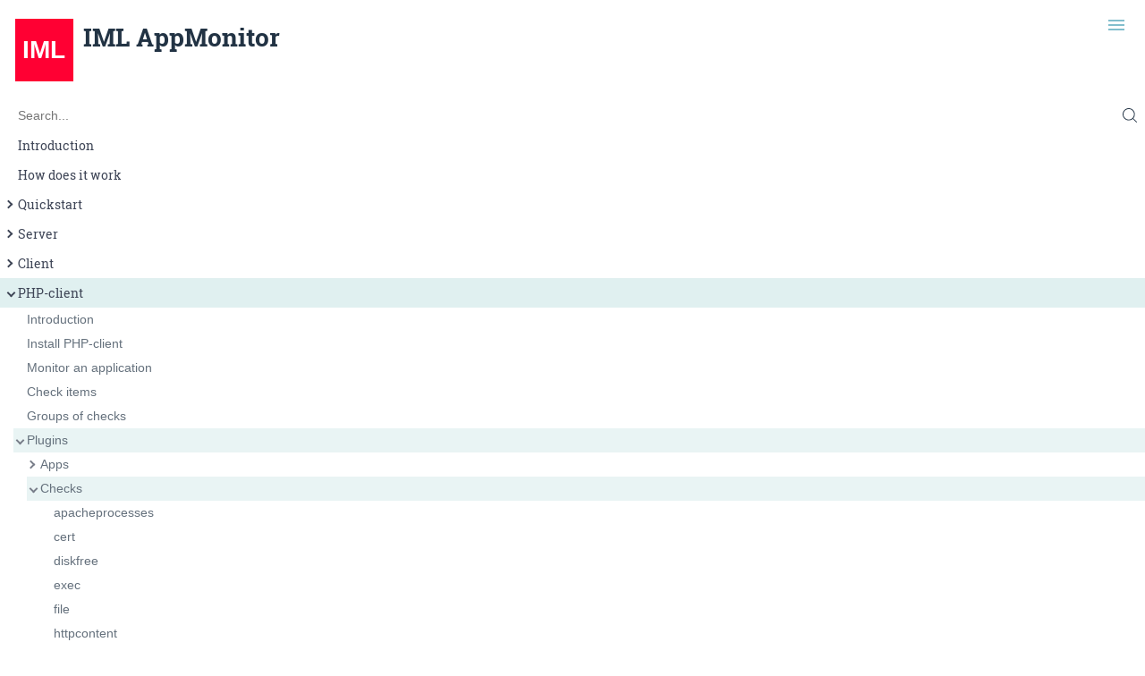

--- FILE ---
content_type: text/html
request_url: https://os-docs.iml.unibe.ch/appmonitor/PHP_client/Plugins/Checks/pdoconnect.html
body_size: 3958
content:
<!DOCTYPE html>
<html class="no-js" lang="en">
<head>
    <title>pdoconnect - IML AppMonitor</title>
    <meta name="description" content="Application monitoring with low requirements.">
    <meta name="author" content="Axel Hahn">
    <meta charset="UTF-8">
    <meta http-equiv="X-UA-Compatible" content="IE=edge">

    <link rel="icon" href="../../../themes/daux/img/favicon-blue.png" type="image/x-icon">

    <!-- Mobile -->
    <meta name="apple-mobile-web-app-capable" content="yes" />
    <meta name="viewport" content="width=device-width, initial-scale=1.0">

    <!-- JS -->
    <script>
        window.base_url = "../../../";
        document.documentElement.classList.remove('no-js');
    </script>

    <!-- Font -->
    
    <!-- CSS -->
            <link href='../../../themes/daux/css/theme-blue.min.css' rel='stylesheet' type='text/css'>
            <link href='../../../daux_libraries/search.css' rel='stylesheet' type='text/css'>
            <link href='../../../style.css' rel='stylesheet' type='text/css'>
    <!-- no inject doc_head -->
</head>
<body class="">
    <div class="Columns content">
    <aside class="Columns__left Collapsible">
        <button type="button" class="Button Collapsible__trigger" aria-controls="sidebar_content" aria-expanded="false" aria-label="Toggle navigation">
            <span class="Collapsible__trigger__bar"></span>
            <span class="Collapsible__trigger__bar"></span>
            <span class="Collapsible__trigger__bar"></span>
        </button>

        <a class="Brand" href="../../../index.html">IML AppMonitor</a>

    <form role='search' action="/" method="get" class="Search" id="search_form">
        <label for="search_input">
            <span class='u-visuallyHidden'>Search</span>
        </label>
        <input
            type="search"
            id="search_input"
            class="Search__field"
            placeholder="Search..."
            aria-label="Search..."
            autocomplete="on"
            results=25
            autosave=text_search
        >
        <label>
            <input type="submit" class='u-visuallyHidden' />
            <span class='u-visuallyHidden'>Search...</span>
            <svg class="Search__icon" xmlns="http://www.w3.org/2000/svg" viewBox="0 0 451 451">
                <path d="M447.05 428l-109.6-109.6c29.4-33.8 47.2-77.9 47.2-126.1C384.65 86.2 298.35 0 192.35 0 86.25 0 .05 86.3.05 192.3s86.3 192.3 192.3 192.3c48.2 0 92.3-17.8 126.1-47.2L428.05 447c2.6 2.6 6.1 4 9.5 4s6.9-1.3 9.5-4c5.2-5.2 5.2-13.8 0-19zM26.95 192.3c0-91.2 74.2-165.3 165.3-165.3 91.2 0 165.3 74.2 165.3 165.3s-74.1 165.4-165.3 165.4c-91.1 0-165.3-74.2-165.3-165.4z"/>
            </svg>
        </label>
    </form>

        <div class="Collapsible__content" id="sidebar_content">
            <!-- Navigation -->
            <ul class='Nav'>
<li class='Nav__item '><a href="../../../Introduction.html">Introduction</a></li>
<li class='Nav__item '><a href="../../../How_does_it_work.html">How does it work</a></li>
<li class='Nav__item  has-children'><a href="../../../Quickstart/index.html" class="Nav__item__link"><i class="Nav__arrow">&nbsp;</i>Quickstart</a><ul class='Nav'>
<li class='Nav__item '><a href="../../../Quickstart/Monitor_a_webapp.html">Monitor a webapp</a></li></ul></li>
<li class='Nav__item  has-children'><a href="../../../Server/index.html" class="Nav__item__link"><i class="Nav__arrow">&nbsp;</i>Server</a><ul class='Nav'>
<li class='Nav__item '><a href="../../../Server/Installation.html">Installation</a></li>
<li class='Nav__item '><a href="../../../Server/Configuration.html">Server configuration</a></li>
<li class='Nav__item '><a href="../../../Server/Notification.html">Notifications</a></li>
<li class='Nav__item '><a href="../../../Server/Service.html">Service</a></li>
<li class='Nav__item '><a href="../../../Server/Cli.html">Cli</a></li>
<li class='Nav__item '><a href="../../../Server/API.html">API</a></li>
<li class='Nav__item '><a href="../../../Server/Security.html">Security</a></li>
<li class='Nav__item '><a href="../../../Server/Maintenance.html">Maintenance</a></li></ul></li>
<li class='Nav__item  has-children'><a href="../../../Client/index.html" class="Nav__item__link"><i class="Nav__arrow">&nbsp;</i>Client</a><ul class='Nav'>
<li class='Nav__item '><a href="../../../Client/Introduction.html">Introduction</a></li>
<li class='Nav__item '><a href="../../../Client/Description_of_response.html">Description of response</a></li></ul></li>
<li class='Nav__item Nav__item--open has-children'><a href="../../../PHP_client/index.html" class="Nav__item__link"><i class="Nav__arrow">&nbsp;</i>PHP-client</a><ul class='Nav'>
<li class='Nav__item '><a href="../../../PHP_client/Introduction.html">Introduction</a></li>
<li class='Nav__item '><a href="../../../PHP_client/Install_PHP_client.html">Install PHP-client</a></li>
<li class='Nav__item '><a href="../../../PHP_client/Monitor_an_application.html">Monitor an application</a></li>
<li class='Nav__item '><a href="../../../PHP_client/Check_items.html">Check items</a></li>
<li class='Nav__item '><a href="../../../PHP_client/Groups_of_checks.html">Groups of checks</a></li>
<li class='Nav__item Nav__item--open has-children'><a href="../../../PHP_client/Plugins/index.html" class="Nav__item__link"><i class="Nav__arrow">&nbsp;</i>Plugins</a><ul class='Nav'>
<li class='Nav__item  has-children'><a href="../../../PHP_client/Plugins/Apps/index.html" class="Nav__item__link"><i class="Nav__arrow">&nbsp;</i>Apps</a><ul class='Nav'>
<li class='Nav__item '><a href="../../../PHP_client/Plugins/Apps/Introduction.html">Introduction</a></li>
<li class='Nav__item '><a href="../../../PHP_client/Plugins/Apps/Concrete5.html">Concrete5</a></li>
<li class='Nav__item '><a href="../../../PHP_client/Plugins/Apps/Dokuwiki.html">Dokuwiki</a></li>
<li class='Nav__item '><a href="../../../PHP_client/Plugins/Apps/Matomo.html">Matomo</a></li>
<li class='Nav__item '><a href="../../../PHP_client/Plugins/Apps/Moodle.html">Moodle</a></li>
<li class='Nav__item '><a href="../../../PHP_client/Plugins/Apps/Nextcloud.html">Nextcloud</a></li>
<li class='Nav__item '><a href="../../../PHP_client/Plugins/Apps/Wordpress.html">Wordpress</a></li></ul></li>
<li class='Nav__item Nav__item--open has-children'><a href="../../../PHP_client/Plugins/Checks/index.html" class="Nav__item__link"><i class="Nav__arrow">&nbsp;</i>Checks</a><ul class='Nav'>
<li class='Nav__item '><a href="../../../PHP_client/Plugins/Checks/apacheprocesses.html">apacheprocesses</a></li>
<li class='Nav__item '><a href="../../../PHP_client/Plugins/Checks/cert.html">cert</a></li>
<li class='Nav__item '><a href="../../../PHP_client/Plugins/Checks/diskfree.html">diskfree</a></li>
<li class='Nav__item '><a href="../../../PHP_client/Plugins/Checks/exec.html">exec</a></li>
<li class='Nav__item '><a href="../../../PHP_client/Plugins/Checks/file.html">file</a></li>
<li class='Nav__item '><a href="../../../PHP_client/Plugins/Checks/httpcontent.html">httpcontent</a></li>
<li class='Nav__item '><a href="../../../PHP_client/Plugins/Checks/loadmeter.html">loadmeter</a></li>
<li class='Nav__item '><a href="../../../PHP_client/Plugins/Checks/mysqlconnect.html">mysqlconnect</a></li>
<li class='Nav__item Nav__item--active'><a href="../../../PHP_client/Plugins/Checks/pdoconnect.html">pdoconnect</a></li>
<li class='Nav__item '><a href="../../../PHP_client/Plugins/Checks/phpmodules.html">phpmodules</a></li>
<li class='Nav__item '><a href="../../../PHP_client/Plugins/Checks/ping.html">ping</a></li>
<li class='Nav__item '><a href="../../../PHP_client/Plugins/Checks/porttcp.html">porttcp</a></li>
<li class='Nav__item '><a href="../../../PHP_client/Plugins/Checks/simple.html">simple</a></li>
<li class='Nav__item '><a href="../../../PHP_client/Plugins/Checks/sqliteconnect.html">sqliteconnect</a></li></ul></li></ul></li>
<li class='Nav__item '><a href="../../../PHP_client/Write_checks.html">Write checks</a></li></ul></li>
<li class='Nav__item  has-children'><a href="#" class="Nav__item__link Nav__item__link--nopage"><i class="Nav__arrow">&nbsp;</i>PHP-classes</a><ul class='Nav'>
<li class='Nav__item  has-children'><a href="#" class="Nav__item__link Nav__item__link--nopage"><i class="Nav__arrow">&nbsp;</i>client</a><ul class='Nav'>
<li class='Nav__item '><a href="../../../PHP_classes/client/appmonitor_checks.class.php.html">appmonitor-checks.class.php</a></li>
<li class='Nav__item '><a href="../../../PHP_classes/client/appmonitor_client.class.php.html">appmonitor-client.class.php</a></li></ul></li>
<li class='Nav__item  has-children'><a href="#" class="Nav__item__link Nav__item__link--nopage"><i class="Nav__arrow">&nbsp;</i>server</a><ul class='Nav'>
<li class='Nav__item '><a href="../../../PHP_classes/server/appmonitor_server_api.class.php.html">appmonitor-server-api.class.php</a></li>
<li class='Nav__item '><a href="../../../PHP_classes/server/appmonitor_server_gui.class.php.html">appmonitor-server-gui.class.php</a></li>
<li class='Nav__item '><a href="../../../PHP_classes/server/appmonitor_server.class.php.html">appmonitor-server.class.php</a></li>
<li class='Nav__item '><a href="../../../PHP_classes/server/lang.class.php.html">lang.class.php</a></li>
<li class='Nav__item '><a href="../../../PHP_classes/server/notificationhandler.class.php.html">notificationhandler.class.php</a></li>
<li class='Nav__item '><a href="../../../PHP_classes/server/simplerrd.class.php.html">simplerrd.class.php</a></li>
<li class='Nav__item '><a href="../../../PHP_classes/server/tinyapi.class.php.html">tinyapi.class.php</a></li>
<li class='Nav__item '><a href="../../../PHP_classes/server/tinyrouter.class.php.html">tinyrouter.class.php</a></li>
<li class='Nav__item '><a href="../../../PHP_classes/server/tinyservice.class.php.html">tinyservice.class.php</a></li></ul></li></ul></li></ul>
            <div class="Links">
                                    <hr/>
                                            <a href="https://github.com/iml-it/appmonitor" target="_blank"  rel="noopener noreferrer">GitHub Repo</a>
                        <br />
                                            <a href="https://os-docs.iml.unibe.ch/" target="_blank"  rel="noopener noreferrer">IML Opensource</a>
                        <br />
                                                </div>

                            <div class="CodeToggler">
                    <hr/>
                    <label class="Checkbox">Show Code Blocks                        <input type="checkbox" class="CodeToggler__button--main" checked="checked"/>
                        <div class="Checkbox__indicator"></div>
                    </label>
                </div>
            
            <div class="DarkModeToggler">
                <hr/>
                <label class="Checkbox">Dark Mode                    <input type="checkbox" class="ColorMode__button" />
                    <div class="Checkbox__indicator"></div>
                </label>
            </div>

                
                        </div>
    </aside>
    <div class="Columns__right">
        <div class="Columns__right__content">
            <div class="doc_content">
                <article class="Page">

    <div class="Page__header">
        <h1><a href="../../../PHP_client/index.html">PHP-client</a> <svg class="Page__header--separator" xmlns="http://www.w3.org/2000/svg" viewBox="0 0 477.175 477.175"><path d="M360.73 229.075l-225.1-225.1c-5.3-5.3-13.8-5.3-19.1 0s-5.3 13.8 0 19.1l215.5 215.5-215.5 215.5c-5.3 5.3-5.3 13.8 0 19.1 2.6 2.6 6.1 4 9.5 4 3.4 0 6.9-1.3 9.5-4l225.1-225.1c5.3-5.2 5.3-13.8.1-19z"/></svg> <a href="../../../PHP_client/Plugins/index.html">Plugins</a> <svg class="Page__header--separator" xmlns="http://www.w3.org/2000/svg" viewBox="0 0 477.175 477.175"><path d="M360.73 229.075l-225.1-225.1c-5.3-5.3-13.8-5.3-19.1 0s-5.3 13.8 0 19.1l215.5 215.5-215.5 215.5c-5.3 5.3-5.3 13.8 0 19.1 2.6 2.6 6.1 4 9.5 4 3.4 0 6.9-1.3 9.5-4l225.1-225.1c5.3-5.2 5.3-13.8.1-19z"/></svg> <a href="../../../PHP_client/Plugins/Checks/index.html">Checks</a> <svg class="Page__header--separator" xmlns="http://www.w3.org/2000/svg" viewBox="0 0 477.175 477.175"><path d="M360.73 229.075l-225.1-225.1c-5.3-5.3-13.8-5.3-19.1 0s-5.3 13.8 0 19.1l215.5 215.5-215.5 215.5c-5.3 5.3-5.3 13.8 0 19.1 2.6 2.6 6.1 4 9.5 4 3.4 0 6.9-1.3 9.5-4l225.1-225.1c5.3-5.2 5.3-13.8.1-19z"/></svg> <a href="../../../PHP_client/Plugins/Checks/pdoconnect.html">pdoconnect</a></h1>
                        <span class="EditOn">
            <a href="https://github.com/iml-it/appmonitor/tree/master/docs/70_PHP-client/60_Plugins/20_Checks/pdoconnect.md" target="_blank">
                Edit on GitHub            </a>
        </span>
            </div>

    <div class="s-content">
        <div class="TableOfContentsContainer">
    <h4 class="TableOfContentsContainer__title">Table of Contents</h4>
    <div class="TableOfContentsContainer__content">
        <ul class="TableOfContents">
<li>
<a href="#pdoconnect">PdoConnect</a>
<ul>
<li>
<a href="#description">Description</a>
</li>
<li>
<a href="#syntax">Syntax</a>
</li>
<li>
<a href="#parameters">Parameters</a>
</li>
<li>
<a href="#examples">Examples</a>
<ul>
<li>
<a href="#sqlite">Sqlite</a>
</li>
<li>
<a href="#mysql">Mysql</a>
</li>
</ul>
</li>
</ul>
</li>
</ul>    </div>
</div>
<h1><a id="pdoconnect" href="#pdoconnect" class="Permalink" aria-hidden="true" title="Permalink">#</a>PdoConnect</h1>
<h2><a id="description" href="#description" class="Permalink" aria-hidden="true" title="Permalink">#</a>Description</h2>
<p>Verify a database connection with PDO connect.</p>
<p>PDO supports a wide range of database types - see <a href="http://php.net/manual/en/pdo.drivers.php" class="Link--external" rel="noopener noreferrer">http://php.net/manual/en/pdo.drivers.php</a>. I tested it with Mysql, PostGres, Sqlite.</p>
<h2><a id="syntax" href="#syntax" class="Permalink" aria-hidden="true" title="Permalink">#</a>Syntax</h2>
<pre><code class="hljs php">$oMonitor-&gt;addCheck(
    [
        <span class="hljs-string">"name"</span> =&gt; <span class="hljs-string">"Mysql Master"</span>,
        <span class="hljs-string">"description"</span> =&gt; <span class="hljs-string">"Connect mysql db X on server Y"</span>,
        <span class="hljs-string">"check"</span> =&gt; [
            <span class="hljs-string">"function"</span> =&gt; <span class="hljs-string">"PdoConnect"</span>,
            <span class="hljs-string">"params"</span> =&gt; [
                <span class="hljs-string">"connect"</span>  =&gt; [pdo connect string],
                <span class="hljs-string">"user"</span>     =&gt; [database user],
                <span class="hljs-string">"password"</span> =&gt; [password],
            ],
        ],
    ]
);
</code></pre>
<h2><a id="parameters" href="#parameters" class="Permalink" aria-hidden="true" title="Permalink">#</a>Parameters</h2>
<table>
<thead>
<tr>
<th>key</th>
<th>type</th>
<th>description</th>
</tr>
</thead>
<tbody>
<tr>
<td>connect🔸</td>
<td>(string)</td>
<td>connect string, i.e. ‘mysql:host=localhost;port=3306;dbname=mydatabase;’</td>
</tr>
<tr>
<td>user</td>
<td>(string)</td>
<td>mysql username</td>
</tr>
<tr>
<td>password</td>
<td>(string)</td>
<td>password</td>
</tr>
<tr>
<td>timeout</td>
<td>(integer)</td>
<td>optional timeout in sec; default: 5</td>
</tr>
</tbody>
</table>
<p>🔸 required</p>
<p>Remark:<br />
The idea is not to enter credentials in the parameters. You should parse the config of your application and insert its variables.</p>
<h2><a id="examples" href="#examples" class="Permalink" aria-hidden="true" title="Permalink">#</a>Examples</h2>
<p>None yet.</p>
<h3><a id="sqlite" href="#sqlite" class="Permalink" aria-hidden="true" title="Permalink">#</a>Sqlite</h3>
<p>PDO connect examples:</p>
<pre><code class="language-txt">sqlite:/opt/databases/mydb.sq3
sqlite::memory:
sqlite:
</code></pre>
<p>PHP snippet:</p>
<pre><code class="hljs php">$sSqlitefile=$aConfig[<span class="hljs-string">'dataDir'</span>].<span class="hljs-string">'/database/logs.db'</span>;
$oMonitor-&gt;addCheck(
    [
        <span class="hljs-string">"name"</span> =&gt; <span class="hljs-string">"Sqlite DB for action logs"</span>,
        <span class="hljs-string">"description"</span> =&gt; <span class="hljs-string">"Connect sqlite db "</span>. basename($sSqlitefile),
        <span class="hljs-string">"parent"</span> =&gt; <span class="hljs-string">"read config file"</span>,
        <span class="hljs-string">"check"</span> =&gt; [
            <span class="hljs-string">"function"</span> =&gt; <span class="hljs-string">"SqliteConnect"</span>,
            <span class="hljs-string">"params"</span> =&gt; [
                <span class="hljs-string">"db"</span>=&gt;$sSqlitefile
            ],
        ],
    ]
);
</code></pre>
<h3><a id="mysql" href="#mysql" class="Permalink" aria-hidden="true" title="Permalink">#</a>Mysql</h3>
<p>PDO connect examples:</p>
<pre><code class="language-txt">mysql:host=localhost;dbname=testdb
mysql:host=localhost;port=3307;dbname=testdb
mysql:unix_socket=/tmp/mysql.sock;dbname=testdb
</code></pre>
<p>PHP snippet:</p>
<pre><code class="hljs php">$sPdoConnectString = <span class="hljs-string">"mysql:host=$aDb[server];port=3306;dbname=$aDb[database];"</span>;

$oMonitor-&gt;addCheck(
    [
        <span class="hljs-string">"name"</span> =&gt; <span class="hljs-string">"Mysql Master"</span>,
        <span class="hljs-string">"description"</span> =&gt; <span class="hljs-string">"Connect mysql server "</span> . $aDb[<span class="hljs-string">'server'</span>] . <span class="hljs-string">" as user "</span> . $aDb[<span class="hljs-string">'username'</span>] . <span class="hljs-string">" to scheme "</span> . $aDb[<span class="hljs-string">'database'</span>],
        <span class="hljs-string">"parent"</span> =&gt; <span class="hljs-string">"read config file"</span>,
        <span class="hljs-string">"check"</span> =&gt; [
            <span class="hljs-string">"function"</span> =&gt; <span class="hljs-string">"PdoConnect"</span>,
            <span class="hljs-string">"params"</span> =&gt; [
                <span class="hljs-string">"connect"</span> =&gt; $sPdoConnectString,
                <span class="hljs-string">"user"</span> =&gt; $aDb[<span class="hljs-string">'username'</span>],
                <span class="hljs-string">"password"</span> =&gt; $aDb[<span class="hljs-string">'password'</span>],
            ],
        ],
    ]
);
</code></pre>
    </div>

        <nav>
        <ul class="Pager">
            <li class=Pager--prev><a href="../../../PHP_client/Plugins/Checks/mysqlconnect.html">Previous</a></li>            <li class=Pager--next><a href="../../../PHP_client/Plugins/Checks/phpmodules.html">Next</a></li>        </ul>
    </nav>
    </article>

            </div>
        </div>
    </div>
</div>

    
    <!-- JS -->
            <script src="../../../themes/daux/js/main.mjs"></script>
    
        <script>
        
        window.searchLanguage = "";
        window.searchTranslation = {"Search_one_result":"1 result","Search_results":"!count results","Search_no_results":"Nothing found","Search_common_words_ignored":"Common words are largely ignored","Search_too_short":"Search too short","Search_one_character_or_more":"Should be one character or more","Search_should_be_x_or_more":"Should be !min characters or more","Link_previous":"Previous","Link_next":"Next"};
    </script>

    <!-- Search -->
    <script type="text/javascript" src="../../../daux_libraries/search.min.js"></script>

    <script>
        window.search({'base_url': '../../../'})
    </script>
<script type="text/javascript" src="/functions.js" defer="defer"></script>
</body>
</html>


--- FILE ---
content_type: text/css
request_url: https://os-docs.iml.unibe.ch/appmonitor/themes/daux/css/theme-blue.min.css
body_size: 6215
content:
/*!
 * DAUX.IO
 * https://dauxio.github.io/
 * MIT License
 */
html{-webkit-text-size-adjust:100%;line-height:1.15}body{margin:0}main{display:block}h1{margin:.67em 0;font-size:2em}hr{box-sizing:content-box;height:0;overflow:visible}pre{font-family:monospace;font-size:1em}a{background-color:#0000}abbr[title]{border-bottom:none;-webkit-text-decoration:underline dotted;text-decoration:underline dotted}b,strong{font-weight:bolder}code,kbd,samp{font-family:monospace;font-size:1em}small{font-size:80%}sub,sup{vertical-align:baseline;font-size:75%;line-height:0;position:relative}sub{bottom:-.25em}sup{top:-.5em}img{border-style:none}button,input,optgroup,select,textarea{margin:0;font-family:inherit;font-size:100%;line-height:1.15}button,input{overflow:visible}button,select{text-transform:none}button,[type=button],[type=reset],[type=submit]{-webkit-appearance:button}button::-moz-focus-inner{border-style:none;padding:0}[type=button]::-moz-focus-inner{border-style:none;padding:0}[type=reset]::-moz-focus-inner{border-style:none;padding:0}[type=submit]::-moz-focus-inner{border-style:none;padding:0}button:-moz-focusring{outline:1px dotted buttontext}[type=button]:-moz-focusring{outline:1px dotted buttontext}[type=reset]:-moz-focusring{outline:1px dotted buttontext}[type=submit]:-moz-focusring{outline:1px dotted buttontext}fieldset{padding:.35em .75em .625em}legend{box-sizing:border-box;color:inherit;white-space:normal;max-width:100%;padding:0;display:table}progress{vertical-align:baseline}textarea{overflow:auto}[type=checkbox],[type=radio]{box-sizing:border-box;padding:0}[type=number]::-webkit-inner-spin-button{height:auto}[type=number]::-webkit-outer-spin-button{height:auto}[type=search]{-webkit-appearance:textfield;outline-offset:-2px}[type=search]::-webkit-search-decoration{-webkit-appearance:none}::-webkit-file-upload-button{-webkit-appearance:button;font:inherit}details{display:block}summary{display:list-item}template,[hidden]{display:none}:root{--font-family-text:-apple-system,".SFNSText-Regular","San Francisco","Roboto","Segoe UI","Helvetica Neue","Lucida Grande",Arial,sans-serif;--font-family-monospace:Monaco,Menlo,Consolas,"Lucida Console","Courier New",monospace;--font-family-heading:"Roboto Slab",var(--font-family-text)}@font-face{font-family:Roboto Slab;font-style:normal;font-weight:300;font-display:fallback;src:url(../fonts/robotoslab-light.eot);src:url(../fonts/robotoslab-light.eot?#iefix)format("embedded-opentype"),url(../fonts/robotoslab-light.woff2)format("woff2"),url(../fonts/robotoslab-light.woff)format("woff"),url(../fonts/robotoslab-light.ttf)format("truetype"),url(../fonts/robotoslab-light.svg#roboto_slablight)format("svg");unicode-range:U+??,U+131,U+152-153,U+2C6,U+2DA,U+2DC,U+2000-206F,U+2074,U+20AC,U+2212,U+2215}@font-face{font-family:Roboto Slab;font-style:normal;font-weight:400;font-display:fallback;src:url(../fonts/robotoslab-regular.eot);src:url(../fonts/robotoslab-regular.eot?#iefix)format("embedded-opentype"),url(../fonts/robotoslab-regular.woff2)format("woff2"),url(../fonts/robotoslab-regular.woff)format("woff"),url(../fonts/robotoslab-regular.ttf)format("truetype"),url(../fonts/robotoslab-regular.svg#roboto_slabregular)format("svg");unicode-range:U+??,U+131,U+152-153,U+2C6,U+2DA,U+2DC,U+2000-206F,U+2074,U+20AC,U+2212,U+2215}@font-face{font-family:Roboto Slab;font-style:normal;font-weight:700;font-display:fallback;src:url(../fonts/robotoslab-bold.eot);src:url(../fonts/robotoslab-bold.eot?#iefix)format("embedded-opentype"),url(../fonts/robotoslab-bold.woff2)format("woff2"),url(../fonts/robotoslab-bold.woff)format("woff"),url(../fonts/robotoslab-bold.ttf)format("truetype"),url(../fonts/robotoslab-bold.svg#roboto_slabbold)format("svg");unicode-range:U+??,U+131,U+152-153,U+2C6,U+2DA,U+2DC,U+2000-206F,U+2074,U+20AC,U+2212,U+2215}:root{--gray:#7a8288;--dark-gray:#494e52;--darker-gray:#313436;--darkest-gray:#181a1b;--light-gray:#bdc1c4;--lighter-gray:#d7dadb;--lightest-gray:#f2f3f3;--type-size-1:2.441rem;--type-size-2:1.953rem;--type-size-3:1.563rem;--type-size-4:1.25rem;--type-size-5:1rem;--type-size-6:.75rem;--color-primary:#82becd;--color-secondary:#3f4657;--color-text:#222;--color-info:#00b8d4;--color-warning:#ff9100;--color-danger:#f50057;--link-color:var(--color-primary);--brand-color:var(--color-primary);--brand-background:var(--color-secondary);--body-background:#fff;--sidebar-border-color:#e7e7e9;--sidebar-background:#f7f7f7;--sidebar-link-color:var(--color-secondary);--sidebar-link-active-background:#c5c5cb;--sidebar-link-hover-background:var(--sidebar-link-active-background);--sidebar-link-arrow-color:var(--color-secondary);--sidebar-link-secondary-color:var(--color-text);--checkbox-background:var(--lighter-gray);--checkbox-hover-background:#ccc;--checkbox-checked-background:var(--color-secondary);--checkbox-checked-hover-background:var(--color-primary);--checkbox-tick-color:#fff;--checkbox-disabled-background:var(--light-gray);--checkbox-disabled-tick-color:var(--gray);--search-field-color:#555;--search-field-border-color:var(--lighter-gray);--search-field-background:#fff;--search-field-hover-border-color:var(--color-primary);--sidebar-collapsible--hamburger-color:var(--color-primary);--sidebar-collapsible--hamburger-hover-color:var(--color-secondary);--sidebar-collapsible--hamburger-hover-background:var(--color-primary);--homepage-navbar-background:var(--color-secondary);--homepage-hero-background:var(--color-primary);--homepage-hero-color:var(--color-secondary);--homepage-bullet-color:var(--color-primary);--homepage-footer-color:var(--color-primary);--homepage-footer-background:var(--color-secondary);--homepage-body-background:#fff;--hero-button-block-background:var(--sidebar-link-active-background);--hero-button-primary-border-color:var(--color-secondary);--hero-button-primary-color:var(--sidebar-background);--hero-button-primary-background:var(--color-secondary);--hero-button-secondary-border-color:var(--color-secondary);--hero-button-secondary-color:var(--color-secondary);--hero-button-secondary-background:var(--sidebar-link-active-background);--code-tag-color:var(--color-secondary);--code-tag-background-color:var(--lightest-gray);--code-tag-border-color:var(--light-gray);--code-tag-box-shadow:0 1px 1px #00000020;--code-tag-border-radius:4px;--blockquote-border-color:var(--color-secondary);--hr-color:var(--lighter-gray);--pager-background-color:var(--body-background);--pager-border-color:var(--lighter-gray);--pager-hover-background-color:#eee;--toc--border-color:var(--lightest-gray);--toc--inner-border-color:var(--lighter-gray);--page-header-separator-color:#eee;--page-header-details-color:var(--gray);--table-border:var(--light-gray);--table-background:#fff;--table-background-odd:var(--lightest-gray);--table-header-background:var(--lighter-gray);--admonition-border-radius:4px;--admonition-border-color:#9e9e9e;--admonition-box-shadow:0 1px 1px #00000020;--admonition-bg-color:#fafafa;--admonition-title-bg-color:#efefef;--admonition-info-border-color:var(--color-info);--admonition-info-background:#e6fcff;--admonition-info-title-background:#b3f5ff;--admonition-warning-border-color:var(--color-warning);--admonition-warning-background:#fff4e6;--admonition-warning-title-background:#ffdeb3;--admonition-danger-border-color:var(--color-danger);--admonition-danger-background:#ffe6ef;--admonition-danger-title-background:#ffb3ce;--details-bg-color:#efefef;--details-border-radius:.5rem;--details-padding:.6rem}.dark{--color-text:#fff;--body-background:#222;--sidebar-background:#000;--sidebar-border-color:var(--dark-gray);--sidebar-link-color:var(--color-primary);--sidebar-link-active-background:var(--dark-gray);--sidebar-link-hover-background:var(--dark-gray);--sidebar-link-arrow-color:var(--color-text);--sidebar-link-secondary-color:var(--color-text);--code-tag-border-color:var(--dark-gray);--code-tag-background-color:var(--darker-gray);--pager-background-color:var(--body-background);--pager-border-color:var(--dark-gray);--pager-hover-background-color:var(--darker-gray);--toc--border-color:var(--dark-gray);--toc--inner-border-color:var(--darker-gray);--page-header-separator-color:var(--dark-gray);--page-header-details-color:var(--light-gray);--hr-color:var(--dark-gray);--table-border:var(--darker-gray);--table-background:var(--body-background);--table-background-odd:var(--darkest-gray);--table-header-background:var(--dark-gray);--homepage-navbar-background:var(--color-secondary);--homepage-hero-background:#333;--homepage-hero-color:var(--color-primary);--homepage-bullet-color:var(--color-primary);--homepage-footer-color:var(--color-primary);--homepage-footer-background:var(--color-secondary);--homepage-body-background:#333;--hero-button-block-background:var(--color-secondary);--hero-button-primary-border-color:var(--color-primary);--hero-button-primary-color:var(--color-primary);--hero-button-primary-background:var(--color-secondary);--hero-button-secondary-border-color:var(--color-secondary);--hero-button-secondary-color:var(--color-primary);--hero-button-secondary-background:var(--color-secondary);--search-field-color:#fff;--search-field-border-color:var(--dark-gray);--search-field-background:#555;--admonition-bg-color:#0d0d0d;--admonition-title-bg-color:#1a1a1a;--admonition-info-border-color:var(--color-info);--admonition-info-background:#00161a;--admonition-info-title-background:#002c33;--admonition-warning-border-color:var(--color-warning);--admonition-warning-background:#1a0f00;--admonition-warning-title-background:#331d00;--admonition-danger-border-color:var(--color-danger);--admonition-danger-background:#1a0009;--admonition-danger-title-background:#330012;--details-bg-color:#1a1a1a}*,:after,:before{box-sizing:border-box}body{margin:0;padding:0}html{font-size:14px}@media (width>=850px){html{font-size:16px}}html,body{background-color:var(--body-background);height:100%;color:var(--color-text)}.Columns__left{background-color:var(--sidebar-background)}.Columns__right__content{padding:10px}@media (width<=768px){html:not(.no-js) .Collapsible__content{height:0;transition:height .4s ease-in-out;overflow:hidden}}.Collapsible__trigger{float:right;filter:none;box-shadow:none;background-color:#0000;background-image:none;border:none;margin:12px;padding:7px 10px}.Collapsible__trigger__bar{background-color:var(--sidebar-collapsible--hamburger-color);width:18px;height:2px;margin-top:2px;margin-bottom:3px;display:block}.Collapsible__trigger:hover{background-color:var(--sidebar-collapsible--hamburger-hover-background);box-shadow:none}.Collapsible__trigger:hover .Collapsible__trigger__bar{background-color:var(--sidebar-collapsible--hamburger-hover-color)}@media screen and (width>=769px){.Navbar{z-index:1030;width:100%;position:fixed}.Collapsible__trigger{display:none!important}.Collapsible__content{display:block!important}.Columns{height:100%}.Columns:after,.Columns:before{content:" ";display:table}.Columns:after{clear:both}.Columns__left,.Columns__right{float:left;height:100%;min-height:1px;position:relative;overflow:auto}.Columns__left{border-right:1px solid var(--sidebar-border-color);width:25%;overflow-x:hidden}.Columns__right{width:75%}.Columns__right__content{min-height:100%;padding:0 20px 20px}}.Page{max-width:860px}.u-visuallyHidden{clip:rect(1px 1px 1px 1px);clip:rect(1px,1px,1px,1px);white-space:nowrap;width:1px;height:1px;overflow:hidden;position:absolute!important}body{line-height:1.5;font-family:var(--font-family-text);font-feature-settings:"kern" 1,"kern";font-kerning:normal;-webkit-font-smoothing:antialiased;-moz-osx-font-smoothing:grayscale}h1,h2,h3,h4,h5,h6{font-family:var(--font-family-heading);font-weight:300}.s-content h1,.s-content h2,.s-content h3,.s-content h4,.s-content h5,.s-content h6{cursor:text;margin:2em 0 .5em;line-height:1.4em}.s-content h1 tt,.s-content h1 code,.s-content h2 tt,.s-content h2 code,.s-content h3 tt,.s-content h3 code,.s-content h4 tt,.s-content h4 code,.s-content h5 tt,.s-content h5 code,.s-content h6 tt,.s-content h6 code{font-size:inherit}.s-content h1 i,.s-content h2 i,.s-content h3 i,.s-content h4 i,.s-content h5 i,.s-content h6 i{font-size:.7em}.s-content h1 p,.s-content h2 p,.s-content h3 p,.s-content h4 p,.s-content h5 p,.s-content h6 p{margin-top:0}.s-content h1{font-size:var(--type-size-3);margin-top:0}.s-content h2{font-size:var(--type-size-4)}.s-content h3{font-size:var(--type-size-5)}.s-content h4,.s-content h5,.s-content h6{font-size:var(--type-size-6)}.s-content a{text-decoration:underline}.s-content small{font-size:var(--type-size-6)}.s-content p{margin-bottom:1.3em}.s-content ul,.s-content ol{padding-left:2em}.s-content ul p,.s-content ul ul{margin:0}.s-content dl{padding:0}.s-content dl dt{margin:15px 0 5px;padding:0;font-style:italic;font-weight:700}.s-content dl dt:first-child{padding:0}.s-content dl dd{margin:0 0 15px;padding:0 15px}.s-content blockquote{border-left:.25em solid var(--blockquote-border-color);margin:.75em 2em;padding:.5em 1em;font-style:italic}.s-content blockquote cite{font-style:italic}.s-content blockquote cite:before{content:"—";padding-right:.5em}.s-content table{border-collapse:collapse;width:100%;font-size:var(--type-size-6);margin-bottom:1em;padding:0}.s-content table+table{margin-top:1em}.s-content table tr{border-top:1px solid var(--table-border);background-color:var(--table-background);margin:0;padding:0}.s-content table tr:nth-child(2n){background-color:var(--table-background-odd)}.s-content table th{border:1px solid var(--table-border);background:var(--table-header-background);margin:0;padding:.5em;font-weight:700}.s-content table td{border:1px solid var(--table-border);margin:0;padding:.5em}.s-content ul>:first-child,.s-content ol>:first-child,.s-content blockquote>:first-child,.s-content dl dt>:first-child,.s-content dl dd>:first-child,.s-content table th>:first-child,.s-content table td>:first-child{margin-top:0}.s-content ul>:last-child,.s-content ol>:last-child,.s-content blockquote>:last-child,.s-content dl dt>:last-child,.s-content dl dd>:last-child,.s-content table th>:last-child,.s-content table td>:last-child{margin-bottom:0}.s-content img{max-width:100%;display:inline-block}.s-content code{font-family:var(--font-family-monospace);background:var(--code-tag-background-color);border:1px solid var(--code-tag-border-color);border-radius:var(--code-tag-border-radius);box-shadow:var(--code-tag-box-shadow);padding-top:.1rem;padding-bottom:.1rem}.s-content code:before,.s-content code:after{letter-spacing:-.2em;content:" "}.s-content pre{color:#333;background:#f5f2f0;border:none;border-radius:0;margin:0 -20px 20px;padding:.75em 20px;line-height:1.5em;overflow:auto}.s-content pre code{white-space:pre;box-shadow:none;margin:0;padding:0}.s-content pre code:before,.s-content pre code:after{display:none}.s-content pre code,.s-content pre tt{background-color:#0000;border:none}.s-content u,.s-content ins{border-bottom:1px solid var(--color-text);text-decoration:none}.s-content u a,.s-content ins a,.s-content del a{color:inherit}.s-content details{background:var(--details-bg-color);border-radius:var(--details-border-radius);padding:var(--details-padding);margin-bottom:1.3em}.s-content summary{list-style:inside disclosure-closed;display:list-item}.s-content details[open]>summary{list-style-type:disclosure-open}.s-content .mermaid{background:#fff}a{color:var(--link-color);text-decoration:none}a.Link--external:after{content:" " url([data-uri])}a.Link--broken{color:red}p{margin:0 0 1em}hr{clear:both;border:0;border-top:1px solid var(--hr-color);margin:1em 0}.Button{text-align:center;vertical-align:middle;touch-action:manipulation;cursor:pointer;white-space:nowrap;background-image:none;border:1px solid #0000;border-radius:4px;margin-bottom:0;display:inline-block}.Button--small{border-radius:3px;font-size:12px;line-height:1.5}.Button--default{color:#333;background-color:#fff;border-color:#ccc}.Button--default.Button--active{color:#333;background-color:#e6e6e6;border-color:#adadad}.Permalink{color:#333;float:left;visibility:hidden;margin-left:-.7em;padding-right:4px;font-size:.8em;text-decoration:none!important}h1:hover .Permalink,h2:hover .Permalink,h3:hover .Permalink,h4:hover .Permalink,h5:hover .Permalink,h6:hover .Permalink{visibility:visible}.Brand{color:var(--brand-color);background-color:var(--brand-background);font-size:var(--type-size-4);text-shadow:none;font-family:var(--font-family-heading);padding:.75em .6em;font-weight:700;display:block}.Navbar{background-color:var(--homepage-navbar-background);height:50px;margin-bottom:0;box-shadow:0 1px 5px #00000040}.Navbar .Brand{float:left;height:50px;line-height:20px}.CodeToggler{padding:0 20px}.no-js .CodeToggler,.CodeToggler--hidden{display:none}.DarkModeToggler{padding:0 20px}.CodeToggler~.DarkModeToggler hr{display:none}.CodeToggler--hidden~.DarkModeToggler hr{display:block}.Nav{margin:0;padding:0}.Nav__arrow{width:16px;margin-left:-16px;display:inline-block;position:relative}.Nav__arrow:before{content:"";border-right:.15em solid var(--sidebar-link-arrow-color);border-top:.15em solid var(--sidebar-link-arrow-color);width:.5em;height:.5em;margin:-.25em 0 0 -.4em;transition-duration:.3s;display:block;position:absolute;top:50%;left:50%;transform:rotate(45deg)}.Nav__item{display:block}.Nav__item a{font-family:var(--font-family-heading);color:var(--sidebar-link-color);text-shadow:none;margin:0;padding:6px 15px 6px 20px;font-weight:400;display:block}.Nav__item a:hover{color:var(--sidebar-link-color);text-shadow:none;background-color:var(--sidebar-link-hover-background)}.Nav .Nav{margin-left:15px}html:not(.no-js) .Nav .Nav{height:0;transition:height .4s ease-in-out;overflow:hidden}.Nav .Nav .Nav__item a{font-family:var(--font-family-text);color:var(--sidebar-link-secondary-color);opacity:.7;margin:0 0 0 -15px;padding:3px 30px}.Nav .Nav .Nav__item a:hover{opacity:1}.Nav .Nav .Nav__item--active a{color:var(--sidebar-link-color)}.Nav__item--open>a,.Nav__item--active>a{background-color:var(--sidebar-link-active-background)}.Nav__item--open>a>.Nav__arrow:before{margin-left:-.25em;transform:rotate(135deg)}.Page__header{border-bottom:1px solid var(--page-header-separator-color);margin:0 0 10px;padding:0}.Page__header:before,.Page__header:after{content:" ";display:table}.Page__header:after{clear:both}.Page__header h1{margin:0;padding:0;line-height:57px}.Page__header a{text-decoration:none}.Page__header .ModifiedDate{float:left;color:var(--page-header-details-color);font-size:10px}.Page__header .EditOn{float:right;color:var(--page-header-details-color);font-size:10px}.Page__header--separator{fill:currentColor;height:.6em}.Links{padding:0 20px}.Links a{font-family:var(--font-family-heading);color:var(--sidebar-link-color);font-weight:400;line-height:2em}.Twitter{padding:0 20px;font:11px/18px Helvetica Neue,Arial,sans-serif}.Twitter__button{vertical-align:top;box-sizing:border-box;color:#fff;cursor:pointer;background-color:#1b95e0;border-radius:3px;height:20px;padding:1px 8px 1px 6px;font-weight:500;text-decoration:none;display:inline-block;position:relative}.Twitter__button .Twitter__button__label{vertical-align:top;white-space:nowrap;margin-left:3px;display:inline-block}.Twitter__button svg{width:14px;height:14px;display:inline-block;position:relative;top:2px}.PoweredBy{font-size:var(--type-size-6);padding:0 20px 1rem}.Search{position:relative}.Search__field{width:100%;height:34px;color:var(--search-field-color);border-width:0 0 1px;border-bottom:1px solid var(--search-field-border-color);background:var(--search-field-background);padding:6px 30px 6px 20px;transition:border-color .15s ease-in-out;display:block}.Search__field:focus{border-color:var(--search-field-hover-border-color);outline:0}.Search__icon{cursor:pointer;fill:currentColor;width:16px;height:16px;position:absolute;top:9px;right:9px}.Navbar .Search{float:right;margin:8px 20px}.Navbar .Search__field{border-width:0;border-radius:4px;padding-left:10px;box-shadow:inset 0 1px 1px #00000013}.TableOfContentsContainer{float:right;min-width:300px;max-width:25%;padding-left:1em}.TableOfContentsContainer__title{margin-bottom:0!important}.TableOfContentsContainer__content{border:1px solid var(--toc--border-color);border-width:4px 2px 2px 6px}.TableOfContentsContainer__content>.TableOfContents>li+li{border-top:1px solid var(--toc--inner-border-color)}ul.TableOfContents{margin:0;padding-left:0;font-size:1rem;list-style-type:none}ul.TableOfContents p{margin-bottom:0}ul.TableOfContents a{padding:.2em 0 .2em .75em;text-decoration:none;display:block}ul.TableOfContents .TableOfContents{padding-left:.75em}.Pager{text-align:center;clear:both;margin:1em 0;padding-left:0;list-style:none}.Pager:before,.Pager:after{content:" ";display:table}.Pager:after{clear:both}.Pager li{display:inline}.Pager li>a{background-color:var(--pager-background-color);border:1px solid var(--pager-border-color);cursor:pointer;border-radius:15px;padding:5px 14px;display:inline-block}.Pager li>a:hover,.Pager li>a:focus{background-color:var(--pager-hover-background-color);text-decoration:none}.Pager--next>a{float:right}.Pager--prev>a{float:left}.Checkbox{cursor:pointer;padding-left:30px;display:block;position:relative}.Checkbox input{z-index:-1;opacity:0;position:absolute}.Checkbox__indicator{background:var(--checkbox-background);width:20px;height:20px;margin-top:-10px;position:absolute;top:50%;left:0}.Checkbox__indicator:after{content:"";display:none;position:absolute}.Checkbox:hover input~.Checkbox__indicator,.Checkbox input:focus~.Checkbox__indicator{background:var(--checkbox-hover-background)}.Checkbox input:checked~.Checkbox__indicator{background:var(--checkbox-checked-background)}.Checkbox input:checked~.Checkbox__indicator:after{display:block}.Checkbox:hover input:not([disabled]):checked~.Checkbox__indicator,.Checkbox input:checked:focus~.Checkbox__indicator{background:var(--checkbox-checked-hover-background)}.Checkbox input:disabled~.Checkbox__indicator{pointer-events:none;opacity:.6;background:var(--checkbox-disabled-background)}.Checkbox .Checkbox__indicator:after{border:solid var(--checkbox-tick-color);border-width:0 2px 2px 0;width:5px;height:10px;top:4px;left:8px;transform:rotate(45deg)}.Checkbox input:disabled~.Checkbox__indicator:after{border-color:var(--checkbox-disabled-tick-color)}.Admonition{border:1px solid var(--admonition-border-color);background:var(--admonition-bg-color);box-shadow:var(--admonition-box-shadow);border-radius:var(--admonition-border-radius);page-break-inside:avoid;margin-bottom:1.3em;padding:.6rem;display:flow-root}.Admonition :last-child{margin-bottom:0}.Admonition__title{background-color:var(--admonition-title-bg-color);border-top-left-radius:var(--admonition-border-radius);border-top-right-radius:var(--admonition-border-radius);padding:.4rem .6rem;font-weight:700;position:relative;margin:-.6rem -.6rem .4rem!important}.Admonition--info{border-color:var(--admonition-info-border-color);background:var(--admonition-info-background)}.Admonition--info .Admonition__title{background:var(--admonition-info-title-background)}.Admonition--warning{border-color:var(--admonition-warning-border-color);background:var(--admonition-warning-background)}.Admonition--warning .Admonition__title{background:var(--admonition-warning-title-background)}.Admonition--danger{border-color:var(--admonition-danger-border-color);background:var(--admonition-danger-background)}.Admonition--danger .Admonition__title{background:var(--admonition-danger-title-background)}.Container{margin-left:auto;margin-right:auto}.Container--inner{width:80%;margin:0 auto}@media (width>=1200px){.Container{width:1170px}}@media (width>=992px){.Container{width:970px}}@media (width>=769px){.Container{width:750px}}.Homepage{background-color:var(--homepage-hero-background);color:var(--homepage-hero-color);box-shadow:none;border:none;border-radius:0;margin-bottom:0;padding-bottom:0;padding-top:60px!important}.HomepageTitle h2{text-align:center;width:80%;margin:20px auto;font-size:30px}.HomepageImage img{max-width:80%;height:auto;margin:0 auto;display:block}.HomepageButtons{background-color:var(--hero-button-block-background);text-align:center;padding:20px 0}.HomepageButtons:before,.HomepageButtons:after{content:" ";display:table}.HomepageButtons:after{clear:both}.HomepageButtons .Button--hero{text-shadow:none;opacity:.8;text-transform:uppercase;font-family:var(--font-family-heading);filter:none;box-shadow:none;background-image:none;border-radius:0;margin:0 10px;padding:20px 30px;font-weight:700}@media (width<=768px){.HomepageButtons .Button--hero{margin-bottom:10px;display:block}}.HomepageButtons .Button--hero:hover{opacity:1}.HomepageButtons .Button--hero.Button--secondary{border:5px solid var(--hero-button-secondary-border-color);background-color:var(--hero-button-secondary-background);color:var(--hero-button-secondary-color)}.HomepageButtons .Button--hero.Button--primary{border:5px solid var(--hero-button-primary-border-color);background-color:var(--hero-button-primary-background);color:var(--hero-button-primary-color)}.HomepageContent{background-color:var(--homepage-body-background);padding:40px 0}.HomepageContent ul li,.HomepageContent ol li{margin-bottom:.5em;list-style:none;position:relative}.HomepageContent ul li:before,.HomepageContent ol li:before{content:"";border:.5em solid #0000;border-left:.5em solid var(--homepage-bullet-color);float:left;width:0;height:0;margin-top:-.5em;display:block;position:absolute;top:50%;left:-1.5em}.HomepageContent .HeroText{font-family:var(--font-family-heading);margin-bottom:20px;font-size:16px;font-weight:300;line-height:1.4}@media (width>=769px){.HomepageContent{padding:40px 20px}.HomepageContent .HeroText{font-size:21px}.HomepageContent .Row{margin:0 -15px}.HomepageContent .Row__third,.HomepageContent .Row__half,.HomepageContent .Row__quarter{float:left;min-height:1px;padding-left:15px;padding-right:15px;position:relative}.HomepageContent .Row__third{width:33.3333%}.HomepageContent .Row__half{width:50%}.HomepageContent .Row__quarter{width:25%}}.HomepageFooter{background-color:var(--homepage-footer-background);color:var(--homepage-footer-color);box-shadow:none;border:none}.HomepageFooter:before,.HomepageFooter:after{content:" ";display:table}.HomepageFooter:after{clear:both}@media (width<=768px){.HomepageFooter{text-align:center;padding:0 20px}.HomepageFooter .HomepageFooter__links{padding-left:0;list-style-type:none}}@media (width>=769px){.HomepageFooter .HomepageFooter__links{float:left}.HomepageFooter .HomepageFooter__twitter{float:right}}.HomepageFooter__links{margin:40px 0}.HomepageFooter__links li a{font-size:16px;line-height:32px;font-family:var(--font-family-heading);font-weight:700}.HomepageFooter__links li a:hover{text-decoration:underline}.HomepageFooter__twitter{margin:40px 0}.HomepageFooter .Twitter__button{margin-bottom:20px}.hljs{color:#333;display:block;overflow-x:auto}.hljs-comment,.hljs-meta{color:#969896}.hljs-variable,.hljs-template-variable,.hljs-strong,.hljs-emphasis,.hljs-quote{color:#df5000}.hljs-keyword,.hljs-selector-tag,.hljs-type{color:#d73a49}.hljs-literal,.hljs-symbol,.hljs-bullet,.hljs-attribute{color:#0086b3}.hljs-section,.hljs-name{color:#63a35c}.hljs-tag{color:#333}.hljs-title,.hljs-attr,.hljs-selector-id,.hljs-selector-class,.hljs-selector-attr,.hljs-selector-pseudo{color:#6f42c1}.hljs-addition{color:#55a532;background-color:#eaffea}.hljs-deletion{color:#bd2c00;background-color:#ffecec}.hljs-link{text-decoration:underline}.hljs-number{color:#005cc5}.hljs-string{color:#032f62}@media print{*{text-shadow:none!important;color:#000!important;box-shadow:none!important;background:0 0!important}h1,h2,h3,h4,h5,h6{page-break-after:avoid;break-after:avoid;page-break-before:auto;break-before:auto}pre,blockquote{page-break-inside:avoid;break-inside:avoid;border:1px solid #999;font-style:italic}img{page-break-inside:avoid;break-inside:avoid;border:0}a,a:visited{text-decoration:underline}abbr[title]:after{content:" (" attr(title)")"}q{quotes:none}q:before{content:""}q:after{content:" (" attr(cite)")"}.PageBreak{page-break-before:always;break-before:always;display:block}.NoPrint,aside,.Pager{display:none}.Columns__right{width:100%!important}.s-content a:after{content:" (" attr(href)")";word-wrap:break-word;font-size:80%}.s-content a[href^=\#]:after{content:""}h1 a[href]:after{font-size:50%}}:root{--sidebar-background:#f7f7f7;--sidebar-link-active-background:#c5c5cb;--color-secondary:#3f4657;--color-primary:#82becd}/*# sourceMappingURL=theme-blue.min.css.map */


--- FILE ---
content_type: text/css
request_url: https://os-docs.iml.unibe.ch/appmonitor/daux_libraries/search.css
body_size: 330
content:
body.with-search {
    overflow: hidden;
}

.SearchResults {
    background: var(--body-background);
    max-width: 650px;
    padding: 15px;
    margin: 0;

    z-index: 100;
    position: absolute;
    top: 0;
    left: 0;
    bottom: 0;

    overflow: auto;
}

.SearchResultsBackdrop {
    z-index: 90;

    width: 100%;

    position: absolute;
    top: 0;
    left: 0;
    bottom: 0;

    background: #000;
    opacity: 0.6;
}

.homepage .SearchResults,
.homepage .SearchResultsBackdrop {
    top: 50px;
}

.homepage .SearchResults .Search__field {
    display: none;
}

.SearchResults .Search__field {
    width: 40%;
    float: left;
}

.SearchResults__warning {
    font-weight: 300;
    font-size: 15px;
    line-height: 1.6;
    color: #555;
    margin: 7px 0;
    clear: both;
}

.SearchResults__warning a {
    color: #396;
    text-decoration: none;
}

.SearchResults__warning a:hover {
    color: #555;
}

.SearchResults__count {
    font-weight: 300;
    font-size: 15px;
    line-height: 1.7;
    color: var(--color-text);
}

.SearchResults__close {
    color: currentcolor;
    border: 0 transparent solid;
    background: none;

    float: right;
    font-size: 2em;
    cursor: pointer;
    padding: 0;
    margin: 0;
    line-height: 0.8em;
}

.SearchResults__title {
    font-weight: 300;
    font-size: 21px;
    line-height: 1.7;
    margin-top: 23px;
}

.SearchResults__title a {
    color: var(--color-text);
    text-decoration: none;
}

.SearchResults__title a:hover {
    opacity: 0.8;
}

.SearchResults__url {
    font-weight: 300;
    font-size: 14px;
    line-height: 1.9;
    word-wrap: break-word;
    hyphens: auto;
}

.SearchResults__url a {
    color: #396;
    text-decoration: none;
}

.SearchResults__url a:hover {
    color: #555;
}

.SearchResults__text {
    font-weight: 300;
    font-size: 15px;
    line-height: 1.6;
    color: var(--color-text);
    word-wrap: break-word;
    hyphens: auto;
    margin-top: 3px;
}

.SearchResults__debug {
    font-weight: 300;
    font-size: 13px;
    line-height: 1.6;
    color: #555;
    margin: 5px 0;
}

.SearchResults__highlight {
    color: #333;
    font-weight: 400;
}

.SearchResults__footer {
    margin: 51px 0 21px 0;
    padding: 0 10px;
}

.SearchResults__footer__links li {
    margin: 0 4px;
}

.SearchResults__footer__links li.current {
    display: inline-block;
    padding: 5px 14px;
    border-radius: 15px;

    color: #333;
    background: #f6f6f6;
    border: 1px solid #e2e2e2;
}

/* spinner */

@media (min-width: 650px) {
    .SearchResults {
        width: 650px;

        left: 50%;
        margin-left: -325px;
    }
}


--- FILE ---
content_type: text/css
request_url: https://os-docs.iml.unibe.ch/appmonitor/style.css
body_size: 1514
content:
/*
    override css elements of daux.io blue theme
    version 2025-07-16
*/
:root {
    /* Axels Overrides */
    --color-text: #234;
    --link-color: #228;
    --brand-color: var(--color-text);
    --brand-background: var(--body-background);
    --code-tag-background-color: #f0f3f3;
    --code-tag-border-color: #dee;
    --code-tag-box-shadow: none;
    --hr-color: none;
    --pager-background-color: #f8fafa;
    --pager-hover-background-color: #e0f0f0;    
    --pager-border-color: none;
    --search-field-background: none;
    --search-field-border-color: none;
    --sidebar-background: var(--body-background);
    --sidebar-border-color: none;
    --sidebar-link-active-background: #e0f0f0;
    --toc--inner-border-color: none;
    /* Axels custom values */
    --axel_bg-toc: #f8fafa;
    --axel_bg-toc-head: #f8f8f8;
    --axel_brand-background: none;
    --axel_brand-pre-background: rgb(255, 0, 51);
    --axel_brand-pre-background-hover: rgb(255, 0, 51);
    --axel_h1_header: none;
    --axel_h1: #111;
    --axel_h1-bg: none;
    --axel_h1-bottom: 3px solid none;
    --axel_h2: #222;
    --axel_h2-bg: none;
    --axel_h2-bottom: 0px solid #467;
    --axel_h2-hero-bottom: 2px solid #912;
    --axel_h3: #333;
    --axel_h3-bottom: 0px solid #ddd;
    --axel_h4: #666;
    --axel_h5: #888;
    --axel_hero_bg: #faf4f0;
    --axel_img-border: 2px dashed #ccc;
    --axel_nav-bg: #fcfcfc;
    --axel_nav-buttomborder: #ddd;
    --axel_pre-background: #faf8f6;
    --axel-th-background: #e0e4e8;
    --axel-article-nav-border-top: 0px dotted #ddd;
}

.dark {
    /* Axels Overrides */
    --color-text: #c0c0c0;
    --link-color: #88e;
    --brand-color: var(--color-text);
    --brand-background: var(--body-background);
    --body-background: #101418;
    --hr-color: none;
    --code-tag-background-color_: #bcc;
    --search-field-background: none;
    --search-field-border-color: none;
    --sidebar-background: var(--body-background);
    --sidebar-border-color: none;
    --sidebar-link-active-background: #333;
    --sidebar-link-color: var(--link-color);
    /* Axels custom values */
    --axel_bg-toc: var(--body-background);
    --axel_bg-toc-head: #333;
    --axel_brand-background: none;
    --axel_brand-pre-background: rgb(255, 0, 51);
    ;
    --axel_brand-pre-background-hover: rgb(255, 0, 51);
    ;
    --axel_h1_header: none;
    --axel_h1: #578;
    --axel_h1-bg: none;
    --axel_h1-bottom: none;
    --axel_h2: #467;
    --axel_h2-bg: none;
    --axel_h2-bottom: 0px solid #256;
    --axel_h2-hero-bottom: 2px solid #712;
    --axel_h3: #589;
    --axel_h3-bottom: 0px solid #333;
    --axel_h4: #478;
    --axel_h5: #278;
    --axel_hero_bg: #242424;
    --axel_img-border: 2px dashed #555;
    --axel_nav-bg: #242424;
    --axel_nav-buttomborder: #555;
    --axel_pre-background: #bcc;
    --axel-th-background: #203038;
    --axel-article-nav-border-top: 0px dotted #234;
}

/* ---------- left side ---------- */
a.Brand::before {
    background: var(--axel_brand-pre-background);
    color: #fff;
    font-family: arial;
    font-weight: bold;
    padding: 0.5em 0.3em;
    content: 'IML';
    margin-right: 0.4em;
    float: left;
}

a.Brand:hover::before {
    background: var(--axel_brand-pre-background-hover);
}

a.Brand {
    background: var(--axel_brand-background);
    font-size: 200%;
    height: 4em;
}

/* ---------- page header: breadcrumb ---------- */
.Page__header {
    border: none;
}

.Page__header a {
    color: var(--axel_h1_header);
}

.Page__header h1 {
    font-size: 1.3em;
}

/* ---------- page content ---------- */
.s-content {
    padding-top: 3em;
}

/**
h1::before{color: #aaa;content: 'h1: ';}
h2::before{color: #aaa;content: 'h2: ';}
h3::before{color: #aaa;content: 'h3: ';}
h4::before{color: #aaa;content: 'h4: ';}
h5::before{color: #aaa;content: 'h5: ';}
h6::before{color: #aaa;content: 'h6: ';}
*/
h2::before{color: #888;content: ': : ';}
h3::before{color: #ccc;content: '> ';}
h4::before{color: #ccc;content: '_ ';}

/**
.s-content h1::before{
    color: #f00;
    content: 'FEHLER: Keine UÌˆberschrift 1 in einer Markdown-Datei fÃ¼r Daux verwenden! Mit H2 beginnen!';
    content: '!! h1 !! ';
}
*/

.s-content h1 {
    background: var(--axel_h1-bg);
    color: var(--axel_h1);
    font-size: 200%;
    font-weight: bold;
    margin-bottom: 2em;
    margin-top: 2em;
    border-bottom: var(--axel_h1-bottom);
}

.s-content h2 {
    background: var(--axel_h2-bg);
    color: var(--axel_h2);
    font-size: 190%;
    font-weight: bold;
    margin-top: 4em;
    border-bottom: var(--axel_h2-bottom);
}

.Page__header > h1:first-of-type {
    margin-top: 0em;
    margin-left: -1em;
    padding-left: 1em;
    min-width: 100%;
    background: var(--body-background);

    position: fixed;
    box-shadow: 0 0.5em 1em var(--body-background);
}

.s-content{margin-top: 2em;}

h2:first-of-type {
    margin-top: 0em;
}

img{
    border: var(--axel_img-border);
    border-radius: 1.5em;
    padding: 0.7em;
}

.s-content h3 {
    background: var(--axel_h3-bg);
    color: var(--axel_h3);
    font-size: 150%;
    font-weight: bold;
    margin-top: 3em;
    border-bottom: var(--axel_h3-bottom);
}


.s-content > h4 {
    color: var(--axel_h4);
    font-size: 140%;
    font-weight: bold;
    margin: 2em 0;
}

.s-content > h5 {
    color: var(--axel_h5);
    font-size: 135%;
    font-weight: bold;
    margin: 2em 0;
}

.s-content .TableOfContentsContainer h4 {
    margin: 1em 0;
    font-size: 110%;
    text-align: center;
    background-color: rgba(0, 0, 0, 0.1);
    padding: 0.3em;
    font-weight: bold;
    font-family: Arial;
}
ul.TableOfContents a{
    color: var(--color-text);
}
.s-content pre {
    background: var(--axel_pre-background);
    border-radius: 0.5em;
    padding: 1rem;
}

/* FIX smaller fnt size in tables */
.s-content table {
    font-size: 1em;
}

.s-content table th {
    background: var(--axel-th-background);
}

.s-content h3 code {
    border: none;
    background: none;
}

article nav {
    border-top: var(--axel-article-nav-border-top);
    margin: 8em 0 5em;
}

.Pager li>a {
    padding: 1em 2em;
}

/* ---------- classes ---------- */
.required {
    color: #a42;
}

.optional {
    color: #888;
}

div.hero {
    background: var(--axel_hero_bg);
    border-radius: 2em;
    padding: 5em 2em;
    text-align: center;
    margin-bottom: 1.5em;
}

div.hero h2 {
    color: var(--color-text);
    background: none;
    border-bottom: var(--axel_h2-hero-bottom);
    font-size: 300%;
    margin: 0 0 2em;
}

/* ---------- TOC ---------- */

.TableOfContentsContainer {
    background-color: var(--axel_bg-toc);
    padding: 0.5em;
}

.s-content .TableOfContentsContainer h4 {
    background-color: var(--axel_bg-toc-head);
    border-top-left-radius: 1em;
    border-bottom: 2px solid var(--axel_bg-toc-bottom-border);
    font-size: 1.1em;
    margin: 0;
    padding: 0.3em;
    display: none;
}

.TableOfContentsContainer__content {
    border-width: 0px;
    font-size: 0.5em;
    height: inherit; 
    overflow: auto;
}

ul.TableOfContents ul {
    list-style-type: none;
    padding-left: 1em;
}

.TableOfContents a:hover{
    text-decoration: underline;
}

@media(min-width:1700px) {
    .TableOfContentsContainer {
        background: none;
        position: fixed;
        right: 2em;
        top: 4em;
        height: 90%;
    }
}

/* ----- Icons on links --- */

.EditOn a::before{
    content: '✏️ ';
}

.Links a::before {
    content: '🌐 ';
}

.Links a[href^="https://os-docs.iml.unibe.ch"]::before {
    content: '📗 ';
}


--- FILE ---
content_type: application/javascript
request_url: https://os-docs.iml.unibe.ch/appmonitor/themes/daux/js/main.mjs
body_size: 1634
content:
var e,t,o={5225:()=>{const e="daux-color-mode",t="dark",o="light",n="dark",r=function(){const n=window.localStorage.getItem(e);if("string"==typeof n)return n;const r=window.matchMedia("(prefers-color-scheme: dark)");return"boolean"==typeof r.matches&&r.matches?t:o}();document.body.classList.toggle(n,r===t);const a=document.body.querySelector(".ColorMode__button");a&&(a.checked=r===t,a.addEventListener("change",r=>{const a=r.target.checked;document.body.classList.toggle(n,a),window.localStorage.setItem(e,a?t:o)},!1))}},n={};function r(e){var t=n[e];if(void 0!==t)return t.exports;var a=n[e]={exports:{}};return o[e].call(a.exports,a,a.exports,r),a.exports}function a(e){"loading"===document.readyState?document.addEventListener("DOMContentLoaded",e):e()}r.m=o,r.d=(e,t)=>{for(var o in t)r.o(t,o)&&!r.o(e,o)&&Object.defineProperty(e,o,{enumerable:!0,get:t[o]})},r.f={},r.e=e=>Promise.all(Object.keys(r.f).reduce((t,o)=>(r.f[o](e,t),t),[])),r.u=e=>(({304:"mermaid",366:"katex"}[e]||e)+".mjs"),r.o=(e,t)=>Object.prototype.hasOwnProperty.call(e,t),r.r=e=>{"undefined"!=typeof Symbol&&Symbol.toStringTag&&Object.defineProperty(e,Symbol.toStringTag,{value:"Module"}),Object.defineProperty(e,"__esModule",{value:!0})},e={792:0},t=t=>{var o,n,{__webpack_esm_ids__:a,__webpack_esm_modules__:l,__webpack_esm_runtime__:s}=t,c=0;for(o in l)r.o(l,o)&&(r.m[o]=l[o]);for(s&&s(r);c<a.length;c++)n=a[c],r.o(e,n)&&e[n]&&e[n][0](),e[a[c]]=0},r.f.j=(o,n)=>{var a=r.o(e,o)?e[o]:void 0;if(0!==a)if(a)n.push(a[1]);else{var l=import("./"+r.u(o)).then(t,t=>{throw 0!==e[o]&&(e[o]=void 0),t});l=Promise.race([l,new Promise(t=>a=e[o]=[t])]),n.push(a[1]=l)}};const l="daux_code_blocks_hidden";function s(e,t){for(let o=0;o<e.length;o++)e[o].classList.toggle("CodeToggler--hidden",t);try{localStorage.setItem(l,t)}catch(e){}}function c(e){const t=void 0!==e.preventDefault;t&&e.preventDefault();const o=function(e){let t=e;for(;9!==t.nodeType;){if(1===t.nodeType&&t.classList.contains("Nav__item"))return t;t=t.parentNode}throw new Error("Could not find a NavItem...")}(e.target),n=o.querySelector("ul.Nav");t&&o.classList.contains("Nav__item--open")?(n.style.height=`${n.scrollHeight}px`,n.style.transitionDuration="150ms",n.style.height="0px",o.classList.remove("Nav__item--open")):t?(n.style.transitionDuration="150ms",function(e){const t=e=>{"0px"!==e.target.style.height&&(e.target.style.height="auto"),e.target.removeEventListener("transitionend",t)};e.addEventListener("transitionend",t)}(n),n.style.height=`${n.scrollHeight}px`,o.classList.add("Nav__item--open")):n.style.height="auto"}a(()=>{const e=document.querySelectorAll(".s-content pre"),t=document.querySelector(".CodeToggler");t&&(e.length?function(e,t){const o=e.querySelector(".CodeToggler__button--main");o.addEventListener("change",e=>{s(t,!e.target.checked)},!1);let n=!1;try{n=localStorage.getItem(l),"false"===n?n=!1:"true"===n&&(n=!0),n&&(s(t,!0),o.checked=!1)}catch(e){}}(t,e):t.classList.add("CodeToggler--hidden"))}),r(5225),a(()=>{const e=document.querySelector(".Collapsible__trigger");if(e){const t=document.querySelector(".Collapsible__content");e.addEventListener("click",()=>{t.classList.contains("Collapsible__content--open")?(t.style.height=0,t.classList.remove("Collapsible__content--open"),e.setAttribute("aria-expanded","false")):(e.setAttribute("aria-expanded","true"),t.style.transitionDuration="150ms",t.style.height=`${t.scrollHeight}px`,t.classList.add("Collapsible__content--open"))})}}),a(()=>{const e=document.querySelectorAll("pre > code:not(.hljs, .katex)");e.length&&function(t){const o=document.getElementsByTagName("head")[0],n=document.createElement("script");n.type="text/javascript",n.async=!0,n.src=t,n.onload=()=>{[].forEach.call(e,window.hljs.highlightBlock)},o.appendChild(n)}(`${window.base_url}daux_libraries/highlight.pack.js`)}),a(()=>{const e=document.querySelectorAll("pre > code.katex");e.length&&(function(e){const t=document.getElementsByTagName("head")[0],o=document.createElement("link");o.rel="stylesheet",o.href=e,t.appendChild(o)}(`${window.base_url}daux_libraries/katex.min.css`),r.e(366).then(r.bind(r,2130)).then(t=>{[].forEach.call(e,e=>{const o=e.innerHTML,n=document.createElement("p"),r=document.createElement("span");n.className="katex-display",n.appendChild(r);const a=e.parentElement;a.parentElement.insertBefore(n,a),a.parentElement.removeChild(a),t.default.render(o,r,{throwOnError:!1})})},e=>{console.error("Could not load katex",e)}))}),a(()=>{const e=document.querySelectorAll("div.mermaid");e.length&&r.e(304).then(r.bind(r,5698)).then(t=>{t.default.run({nodes:e})},e=>{console.error("Could not load katex",e)})}),a(()=>{const e=document.querySelectorAll(".Nav__item.has-children i.Nav__arrow");for(let t,o=e.length-1;o>=0;o--)t=e[o],t.addEventListener("click",c),t.parentNode.parentNode.classList.contains("Nav__item--open")&&c({target:t});const t=document.querySelectorAll(".Nav__item__link--nopage");for(const e of t)e.addEventListener("click",c)});

--- FILE ---
content_type: application/javascript
request_url: https://os-docs.iml.unibe.ch/appmonitor/daux_libraries/search.min.js
body_size: 23277
content:
/*! For license information please see search.min.js.LICENSE.txt */
(()=>{var t={809:()=>{}},e={};function n(i){var r=e[i];if(void 0!==r)return r.exports;var s=e[i]={exports:{}};return t[i](s,s.exports,n),s.exports}(()=>{"use strict";var t;function e(t,e,n){const i=typeof n,r=typeof t;if("undefined"!==i){if("undefined"!==r){if(n){if("function"===r&&i===r)return function(e){return t(n(e))};if((e=t.constructor)===n.constructor){if(e===Array)return n.concat(t);if(e===Map){var s=new Map(n);for(var o of t)s.set(o[0],o[1]);return s}if(e===Set){for(s of(o=new Set(n),t.values()))o.add(s);return o}}}return t}return n}return"undefined"===r?e:t}function i(t,e){return void 0===t?e:t}function r(){return Object.create(null)}function s(t){return"string"==typeof t}function o(t){return"object"==typeof t}function l(t,e){if(s(e))t=t[e];else for(let n=0;t&&n<e.length;n++)t=t[e[n]];return t}const h=/[^\p{L}\p{N}]+/u,u=/(\d{3})/g,c=/(\D)(\d{3})/g,a=/(\d{3})(\D)/g,f=/[\u0300-\u036f]/g;function p(t={}){if(!this||this.constructor!==p)return new p(...arguments);if(arguments.length)for(t=0;t<arguments.length;t++)this.assign(arguments[t]);else this.assign(t)}function d(t){t.F=null,t.B.clear(),t.D.clear()}function g(t,e,n){n||(e||"object"!=typeof t?"object"==typeof e&&(n=e,e=0):n=t),n&&(t=n.query||t,e=n.limit||e);let i=""+(e||0);n&&(i+=(n.offset||0)+!!n.context+!!n.suggest+(!1!==n.resolve)+(n.resolution||this.resolution)+(n.boost||0)),t=(""+t).toLowerCase(),this.cache||(this.cache=new _);let r=this.cache.get(t+i);if(!r){const s=n&&n.cache;s&&(n.cache=!1),r=this.search(t,e,n),s&&(n.cache=s),this.cache.set(t+i,r)}return r}function _(t){this.limit=t&&!0!==t?t:1e3,this.cache=new Map,this.h=""}(t=p.prototype).assign=function(t){this.normalize=e(t.normalize,!0,this.normalize);let n,i=t.include,r=i||t.exclude||t.split;if(r||""===r){if("object"==typeof r&&r.constructor!==RegExp){let t="";n=!i,i||(t+="\\p{Z}"),r.letter&&(t+="\\p{L}"),r.number&&(t+="\\p{N}",n=!!i),r.symbol&&(t+="\\p{S}"),r.punctuation&&(t+="\\p{P}"),r.control&&(t+="\\p{C}"),(r=r.char)&&(t+="object"==typeof r?r.join(""):r);try{this.split=new RegExp("["+(i?"^":"")+t+"]+","u")}catch(t){this.split=/\s+/}}else this.split=r,n=!1===r||"a1a".split(r).length<2;this.numeric=e(t.numeric,n)}else{try{this.split=e(this.split,h)}catch(t){this.split=/\s+/}this.numeric=e(t.numeric,e(this.numeric,!0))}if(this.prepare=e(t.prepare,null,this.prepare),this.finalize=e(t.finalize,null,this.finalize),r=t.filter,this.filter="function"==typeof r?r:e(r&&new Set(r),null,this.filter),this.dedupe=e(t.dedupe,!0,this.dedupe),this.matcher=e((r=t.matcher)&&new Map(r),null,this.matcher),this.mapper=e((r=t.mapper)&&new Map(r),null,this.mapper),this.stemmer=e((r=t.stemmer)&&new Map(r),null,this.stemmer),this.replacer=e(t.replacer,null,this.replacer),this.minlength=e(t.minlength,1,this.minlength),this.maxlength=e(t.maxlength,1024,this.maxlength),this.rtl=e(t.rtl,!1,this.rtl),(this.cache=r=e(t.cache,!0,this.cache))&&(this.F=null,this.L="number"==typeof r?r:2e5,this.B=new Map,this.D=new Map,this.I=this.H=128),this.h="",this.J=null,this.A="",this.K=null,this.matcher)for(const t of this.matcher.keys())this.h+=(this.h?"|":"")+t;if(this.stemmer)for(const t of this.stemmer.keys())this.A+=(this.A?"|":"")+t;return this},t.addStemmer=function(t,e){return this.stemmer||(this.stemmer=new Map),this.stemmer.set(t,e),this.A+=(this.A?"|":"")+t,this.K=null,this.cache&&d(this),this},t.addFilter=function(t){return"function"==typeof t?this.filter=t:(this.filter||(this.filter=new Set),this.filter.add(t)),this.cache&&d(this),this},t.addMapper=function(t,e){return"object"==typeof t?this.addReplacer(t,e):t.length>1?this.addMatcher(t,e):(this.mapper||(this.mapper=new Map),this.mapper.set(t,e),this.cache&&d(this),this)},t.addMatcher=function(t,e){return"object"==typeof t?this.addReplacer(t,e):t.length<2&&(this.dedupe||this.mapper)?this.addMapper(t,e):(this.matcher||(this.matcher=new Map),this.matcher.set(t,e),this.h+=(this.h?"|":"")+t,this.J=null,this.cache&&d(this),this)},t.addReplacer=function(t,e){return"string"==typeof t?this.addMatcher(t,e):(this.replacer||(this.replacer=[]),this.replacer.push(t,e),this.cache&&d(this),this)},t.encode=function(t,e){if(this.cache&&t.length<=this.H)if(this.F){if(this.B.has(t))return this.B.get(t)}else this.F=setTimeout(d,50,this);this.normalize&&(t="function"==typeof this.normalize?this.normalize(t):f?t.normalize("NFKD").replace(f,"").toLowerCase():t.toLowerCase()),this.prepare&&(t=this.prepare(t)),this.numeric&&t.length>3&&(t=t.replace(c,"$1 $2").replace(a,"$1 $2").replace(u,"$1 "));const n=!(this.dedupe||this.mapper||this.filter||this.matcher||this.stemmer||this.replacer);let i,s,o=[],l=r(),h=this.split||""===this.split?t.split(this.split):[t];for(let t,r,u=0;u<h.length;u++)if((t=r=h[u])&&!(t.length<this.minlength||t.length>this.maxlength)){if(e){if(l[t])continue;l[t]=1}else{if(i===t)continue;i=t}if(n)o.push(t);else if(!this.filter||("function"==typeof this.filter?this.filter(t):!this.filter.has(t))){if(this.cache&&t.length<=this.I)if(this.F){var p=this.D.get(t);if(p||""===p){p&&o.push(p);continue}}else this.F=setTimeout(d,50,this);if(this.stemmer){let e;for(this.K||(this.K=new RegExp("(?!^)("+this.A+")$"));e!==t&&t.length>2;)e=t,t=t.replace(this.K,t=>this.stemmer.get(t))}if(t&&(this.mapper||this.dedupe&&t.length>1)){p="";for(let e,n,i=0,r="";i<t.length;i++)e=t.charAt(i),e===r&&this.dedupe||((n=this.mapper&&this.mapper.get(e))||""===n?n===r&&this.dedupe||!(r=n)||(p+=n):p+=r=e);t=p}if(this.matcher&&t.length>1&&(this.J||(this.J=new RegExp("("+this.h+")","g")),t=t.replace(this.J,t=>this.matcher.get(t))),t&&this.replacer)for(p=0;t&&p<this.replacer.length;p+=2)t=t.replace(this.replacer[p],this.replacer[p+1]);if(this.cache&&r.length<=this.I&&(this.D.set(r,t),this.D.size>this.L&&(this.D.clear(),this.I=this.I/1.1|0)),t){if(t!==r)if(e){if(l[t])continue;l[t]=1}else{if(s===t)continue;s=t}o.push(t)}}}return this.finalize&&(o=this.finalize(o)||o),this.cache&&t.length<=this.H&&(this.B.set(t,o),this.B.size>this.L&&(this.B.clear(),this.H=this.H/1.1|0)),o},_.prototype.set=function(t,e){this.cache.set(this.h=t,e),this.cache.size>this.limit&&this.cache.delete(this.cache.keys().next().value)},_.prototype.get=function(t){const e=this.cache.get(t);return e&&this.h!==t&&(this.cache.delete(t),this.cache.set(this.h=t,e)),e},_.prototype.remove=function(t){for(const e of this.cache){const n=e[0];e[1].includes(t)&&this.cache.delete(n)}},_.prototype.clear=function(){this.cache.clear(),this.h=""};const m={normalize:!1,numeric:!1,dedupe:!1},y={},w=new Map([["b","p"],["v","f"],["w","f"],["z","s"],["x","s"],["d","t"],["n","m"],["c","k"],["g","k"],["j","k"],["q","k"],["i","e"],["y","e"],["u","o"]]),v=new Map([["ae","a"],["oe","o"],["sh","s"],["kh","k"],["th","t"],["ph","f"],["pf","f"]]),b=[/([^aeo])h(.)/g,"$1$2",/([aeo])h([^aeo]|$)/g,"$1$2",/(.)\1+/g,"$1"],x={a:"",e:"",i:"",o:"",u:"",y:"",b:1,f:1,p:1,v:1,c:2,g:2,j:2,k:2,q:2,s:2,x:2,z:2,ß:2,d:3,t:3,l:4,m:5,n:5,r:6};var k={Exact:m,Default:y,Normalize:y,LatinBalance:{mapper:w},LatinAdvanced:{mapper:w,matcher:v,replacer:b},LatinExtra:{mapper:w,replacer:b.concat([/(?!^)[aeo]/g,""]),matcher:v},LatinSoundex:{dedupe:!1,include:{letter:!0},finalize:function(t){for(let n=0;n<t.length;n++){var e=t[n];let i=e.charAt(0),r=x[i];for(let t,n=1;n<e.length&&(t=e.charAt(n),"h"===t||"w"===t||!(t=x[t])||t===r||(i+=t,r=t,4!==i.length));n++);t[n]=i}}},CJK:{split:""},LatinExact:m,LatinDefault:y,LatinSimple:y};function S(t,e,n,i){let r=[];for(let s,o=0;o<t.index.length;o++)if(s=t.index[o],e>=s.length)e-=s.length;else{const o=(e=s[i?"splice":"slice"](e,n)).length;if(o&&(r=r.length?r.concat(e):e,n-=o,i&&(t.length-=o),!n))break;e=0}return r}function C(t){if(!this||this.constructor!==C)return new C(t);this.index=t?[t]:[],this.length=t?t.length:0;const e=this;return new Proxy([],{get:(t,n)=>"length"===n?e.length:"push"===n?function(t){e.index[e.index.length-1].push(t),e.length++}:"pop"===n?function(){if(e.length)return e.length--,e.index[e.index.length-1].pop()}:"indexOf"===n?function(t){let n=0;for(let i,r,s=0;s<e.index.length;s++){if(i=e.index[s],r=i.indexOf(t),r>=0)return n+r;n+=i.length}return-1}:"includes"===n?function(t){for(let n=0;n<e.index.length;n++)if(e.index[n].includes(t))return!0;return!1}:"slice"===n?function(t,n){return S(e,t||0,n||e.length,!1)}:"splice"===n?function(t,n){return S(e,t||0,n||e.length,!0)}:"constructor"===n?Array:"symbol"!=typeof n?(t=e.index[n/2**31|0])&&t[n]:void 0,set:(t,n,i)=>(t=n/2**31|0,(e.index[t]||(e.index[t]=[]))[n]=i,e.length++,!0)})}function j(t=8){if(!this||this.constructor!==j)return new j(t);this.index=r(),this.h=[],this.size=0,t>32?(this.B=M,this.A=BigInt(t)):(this.B=P,this.A=t)}function A(t=8){if(!this||this.constructor!==A)return new A(t);this.index=r(),this.h=[],this.size=0,t>32?(this.B=M,this.A=BigInt(t)):(this.B=P,this.A=t)}function P(t){let e=2**this.A-1;if("number"==typeof t)return t&e;let n=0,i=this.A+1;for(let r=0;r<t.length;r++)n=(n*i^t.charCodeAt(r))&e;return 32===this.A?n+2**31:n}function M(t){let e=BigInt(2)**this.A-BigInt(1);var n=typeof t;if("bigint"===n)return t&e;if("number"===n)return BigInt(t)&e;n=BigInt(0);let i=this.A+BigInt(1);for(let r=0;r<t.length;r++)n=(n*i^BigInt(t.charCodeAt(r)))&e;return n}let O,z,B,L,R;async function D(t){var e=(t=t.data).task;const n=t.id;let i=t.args;if("init"===e)z=t.options||{},(e=t.factory)?(Function("return "+e)()(self),O=new self.FlexSearch.Index(z),delete self.FlexSearch):O=new Ct(z),postMessage({id:n});else{let r;"export"===e&&(i[1]?(i[0]=z.export,i[2]=0,i[3]=1):i=null),"import"===e?i[0]&&(t=await z.import.call(O,i[0]),O.import(i[0],t)):((r=i&&O[e].apply(O,i))&&r.then&&(r=await r),r&&r.await&&(r=await r.await),"search"===e&&r.result&&(r=r.result)),postMessage("search"===e?{id:n,msg:r}:{id:n})}}function N(t){E.call(t,"add"),E.call(t,"append"),E.call(t,"search"),E.call(t,"update"),E.call(t,"remove"),E.call(t,"searchCache")}function T(){B=R=0}function E(t){this[t+"Async"]=function(){const e=arguments;var n=e[e.length-1];let i;if("function"==typeof n&&(i=n,delete e[e.length-1]),B?R||(R=Date.now()-L>=this.priority*this.priority*3):(B=setTimeout(T,0),L=Date.now()),R){const n=this;return new Promise(i=>{setTimeout(function(){i(n[t+"Async"].apply(n,e))},0)})}const r=this[t].apply(this,e);return n=r.then?r:new Promise(t=>t(r)),i&&n.then(i),n}}C.prototype.clear=function(){this.index.length=0},C.prototype.push=function(){},j.prototype.get=function(t){const e=this.index[this.B(t)];return e&&e.get(t)},j.prototype.set=function(t,e){var n=this.B(t);let i=this.index[n];i?(n=i.size,i.set(t,e),(n-=i.size)&&this.size++):(this.index[n]=i=new Map([[t,e]]),this.h.push(i),this.size++)},A.prototype.add=function(t){var e=this.B(t);let n=this.index[e];n?(e=n.size,n.add(t),(e-=n.size)&&this.size++):(this.index[e]=n=new Set([t]),this.h.push(n),this.size++)},(t=j.prototype).has=A.prototype.has=function(t){const e=this.index[this.B(t)];return e&&e.has(t)},t.delete=A.prototype.delete=function(t){const e=this.index[this.B(t)];e&&e.delete(t)&&this.size--},t.clear=A.prototype.clear=function(){this.index=r(),this.h=[],this.size=0},t.values=A.prototype.values=function*(){for(let t=0;t<this.h.length;t++)for(let e of this.h[t].values())yield e},t.keys=A.prototype.keys=function*(){for(let t=0;t<this.h.length;t++)for(let e of this.h[t].keys())yield e},t.entries=A.prototype.entries=function*(){for(let t=0;t<this.h.length;t++)for(let e of this.h[t].entries())yield e};let I=0;function F(t={},e){function i(n){function i(t){const e=(t=t.data||t).id,n=e&&l.h[e];n&&(n(t.msg),delete l.h[e])}if(this.worker=n,this.h=r(),this.worker)return o?this.worker.on("message",i):this.worker.onmessage=i,t.config?new Promise(function(e){I>1e9&&(I=0),l.h[++I]=function(){e(l)},l.worker.postMessage({id:I,task:"init",factory:s,options:t})}):(this.priority=t.priority||4,this.encoder=e||null,this.worker.postMessage({task:"init",factory:s,options:t}),this)}if(!this||this.constructor!==F)return new F(t);let s="undefined"!=typeof self?self._factory:"undefined"!=typeof window?window._factory:null;s&&(s=s.toString());const o="undefined"==typeof window,l=this,h=function(t,e,i){return e?new(n(809).Worker)("//worker/node.js"):t?new window.Worker(URL.createObjectURL(new Blob(["onmessage="+D.toString()],{type:"text/javascript"}))):new window.Worker("string"==typeof i?i:"file:///Users/onigoetz/Sites/Libs/daux.io/node_modules/flexsearch/dist/flexsearch.bundle.module.min.js".replace("/worker.js","/worker/worker.js").replace("flexsearch.bundle.module.min.js","module/worker/worker.js"),{type:"module"})}(s,o,t.worker);return h.then?h.then(function(t){return i.call(l,t)}):i.call(this,h)}function U(t){F.prototype[t]=function(){const e=this,n=[].slice.call(arguments);var i=n[n.length-1];let r;return"function"==typeof i&&(r=i,n.pop()),i=new Promise(function(i){"export"===t&&"function"==typeof n[0]&&(n[0]=null),I>1e9&&(I=0),e.h[++I]=i,e.worker.postMessage({task:t,id:I,args:n})}),r?(i.then(r),this):i}}function $(t,e,n,i,s,o){if(t=t[s],i===n.length-1)e[s]=o||t;else if(t)if(t.constructor===Array)for(e=e[s]=Array(t.length),s=0;s<t.length;s++)$(t,e,n,i,s);else e=e[s]||(e[s]=r()),s=n[++i],$(t,e,n,i,s)}function q(t,e,n,i,r,s,o,l){if(t=t[o])if(i===e.length-1){if(t.constructor===Array){if(n[i]){for(e=0;e<t.length;e++)r.add(s,t[e],!0,!0);return}t=t.join(" ")}r.add(s,t,l,!0)}else if(t.constructor===Array)for(o=0;o<t.length;o++)q(t,e,n,i,r,s,o,l);else o=e[++i],q(t,e,n,i,r,s,o,l)}function H(t,e,n,i){if(!t.length)return t;if(1===t.length)return t=t[0],t=n||t.length>e?t.slice(n,n+e):t,i?st.call(this,t):t;let r=[];for(let s,o,l=0;l<t.length;l++)if((s=t[l])&&(o=s.length)){if(n){if(n>=o){n-=o;continue}s=s.slice(n,n+e),o=s.length,n=0}if(o>e&&(s=s.slice(0,e),o=e),!r.length&&o>=e)return i?st.call(this,s):s;if(r.push(s),!(e-=o))break}return r=r.length>1?[].concat.apply([],r):r[0],i?st.call(this,r):r}function W(t,e,n,i){var r=i[0];if(r[0]&&r[0].query)return t[e].apply(t,r);if(!("and"!==e&&"not"!==e||t.result.length||t.await||r.suggest))return i.length>1&&(r=i[i.length-1]),(i=r.resolve)?t.await||t.result:t;let s,o,l,h,u,c=[],a=0,f=0;for(e=0;e<i.length;e++)if(r=i[e]){var p=void 0;if(r.constructor===X)p=r.await||r.result;else if(r.then||r.constructor===Array)p=r;else{a=r.limit||0,f=r.offset||0,l=r.suggest,o=r.resolve,s=((h=r.highlight||t.highlight)||r.enrich)&&o,p=r.queue;let n=r.async||p,i=r.index,d=r.query;if(i?t.index||(t.index=i):i=t.index,d||r.tag){const s=r.field||r.pluck;if(s&&(!d||t.query&&!h||(t.query=d,t.field=s,t.highlight=h),i=i.index.get(s)),p&&(u||t.await)){let s;u=1;const o=t.C.length,l=new Promise(function(t){s=t});(function(e,i){l.h=function(){i.index=null,i.resolve=!1;let r=n?e.searchAsync(i):e.search(i);return r.then?r.then(function(e){return t.C[o]=e=e.result||e,s(e),e}):(r=r.result||r,s(r),r)}})(i,Object.assign({},r)),t.C.push(l),c[e]=l;continue}r.resolve=!1,r.index=null,p=n?i.searchAsync(r):i.search(r),r.resolve=o,r.index=i}else if(r.and)p=J(r,"and",i);else if(r.or)p=J(r,"or",i);else if(r.not)p=J(r,"not",i);else{if(!r.xor)continue;p=J(r,"xor",i)}}p.await?(u=1,p=p.await):p.then?(u=1,p=p.then(function(t){return t.result||t})):p=p.result||p,c[e]=p}if(u&&!t.await&&(t.await=new Promise(function(e){t.return=e})),u){const e=Promise.all(c).then(function(i){for(let r=0;r<t.C.length;r++)if(t.C[r]===e){t.C[r]=function(){return n.call(t,i,a,f,s,o,l,h)};break}Y(t)});t.C.push(e)}else{if(!t.await)return n.call(t,c,a,f,s,o,l,h);t.C.push(function(){return n.call(t,c,a,f,s,o,l,h)})}return o?t.await||t.result:t}function J(t,e,n){const i=(t=t[e])[0]||t;return i.index||(i.index=n),n=new X(i),t.length>1&&(n=n[e].apply(n,t.slice(1))),n}function K(t,e,n,i,r,s,o){return t.length&&(this.result.length&&t.push(this.result),t.length<2?this.result=t[0]:(this.result=et(t,e,n,!1,this.h),n=0)),r&&(this.await=null),r?this.resolve(e,n,i,o):this}function G(t,e,n,i,r,s,o){if(!s&&!this.result.length)return r?this.result:this;let l;if(t.length)if(this.result.length&&t.unshift(this.result),t.length<2)this.result=t[0];else{let i=0;for(let e,n,r=0;r<t.length;r++)if((e=t[r])&&(n=e.length))i<n&&(i=n);else if(!s){i=0;break}i?(this.result=tt(t,i,e,n,s,this.h,r),l=!0):this.result=[]}else s||(this.result=t);return r&&(this.await=null),r?this.resolve(e,n,i,o,l):this}function V(t,e,n,i,s,o,l){if(t.length)if(this.result.length&&t.unshift(this.result),t.length<2)this.result=t[0];else{t:{o=n;var h=this.h;const i=[],l=r();let u=0;for(let e,n=0;n<t.length;n++)if(e=t[n]){u<e.length&&(u=e.length);for(let t,n=0;n<e.length;n++)if(t=e[n])for(let e,n=0;n<t.length;n++)e=t[n],l[e]=l[e]?2:1}for(let n,r=0,c=0;r<u;r++)for(let u,a=0;a<t.length;a++)if((u=t[a])&&(n=u[r]))for(let u,f=0;f<n.length;f++)if(u=n[f],1===l[u])if(o)o--;else if(s){if(i.push(u),i.length===e){t=i;break t}}else{const n=r+(a?h:0);if(i[n]||(i[n]=[]),i[n].push(u),++c===e){t=i;break t}}t=i}this.result=t,h=!0}else o||(this.result=t);return s&&(this.await=null),s?this.resolve(e,n,i,l,h):this}function Z(t,e,n,i,r,s,o){if(!s&&!this.result.length)return r?this.result:this;if(t.length&&this.result.length){t:{s=n;var l=[];t=new Set(t.flat().flat());for(let n,i=0,o=0;i<this.result.length;i++)if(n=this.result[i])for(let h,u=0;u<n.length;u++)if(h=n[u],!t.has(h))if(s)s--;else if(r){if(l.push(h),l.length===e){t=l;break t}}else if(l[i]||(l[i]=[]),l[i].push(h),++o===e){t=l;break t}t=l}this.result=t,l=!0}return r&&(this.await=null),r?this.resolve(e,n,i,o,l):this}function Q(t,e,n,i,r){let s,o,h;"string"==typeof r?(s=r,r=""):s=r.template,o=s.indexOf("$1"),h=s.substring(o+2),o=s.substring(0,o);let u=r&&r.boundary,c=!r||!1!==r.clip,a=r&&r.merge&&h&&o&&new RegExp(h+" "+o,"g");var f=0;if("object"==typeof(r=r&&r.ellipsis)){var p=r.template;f=p.length-2,r=r.pattern}let d,g;"string"!=typeof r&&(r=!1===r?"":"..."),f&&(r=p.replace("$1",r)),p=r.length-f,"object"==typeof u&&(d=u.before,0===d&&(d=-1),g=u.after,0===g&&(g=-1),u=u.total||9e5),f=new Map;for(let R,D,N,T=0;T<e.length;T++){let E;if(i)E=e,N=i;else{var _=e[T];if(N=_.field,!N)continue;E=_.result}D=n.get(N),R=D.encoder,"string"!=typeof(_=f.get(R))&&(_=R.encode(t),f.set(R,_));for(let t=0;t<E.length;t++){var m=E[t].doc;if(!m)continue;if(!(m=l(m,N)))continue;var y=m.trim().split(/\s+/);if(!y.length)continue;m="";var w=[];let e=[];for(var v=-1,b=-1,x=0,k=0;k<y.length;k++){var S=y[k],C=R.encode(S);let t;if((C=C.length>1?C.join(" "):C[0])&&S){for(var j=S.length,A=(R.split?S.replace(R.split,""):S).length-C.length,P="",M=0,O=0;O<_.length;O++){var z=_[O];if(z){var B=z.length;B+=A,M&&B<=M||(z=C.indexOf(z))>-1&&(P=(z?S.substring(0,z):"")+o+S.substring(z,z+B)+h+(z+B<j?S.substring(z+B):""),M=B,t=!0)}}P&&(u&&(v<0&&(v=m.length+(m?1:0)),b=m.length+(m?1:0)+P.length,x+=j,e.push(w.length),w.push({match:P})),m+=(m?" ":"")+P)}if(t){if(u&&x>=u)break}else m+=(m?" ":"")+(S=y[k]),u&&w.push({text:S})}if(x=e.length*(s.length-2),d||g||u&&m.length-x>u)if(k=b-v,d>0&&(k+=d),g>0&&(k+=g),k<=(x=u+x-2*p))y=d?v-(d>0?d:0):v-((x-k)/2|0),w=g?b+(g>0?g:0):y+x,c||(y>0&&" "!==m.charAt(y)&&" "!==m.charAt(y-1)&&(y=m.indexOf(" ",y))<0&&(y=0),w<m.length&&" "!==m.charAt(w-1)&&" "!==m.charAt(w)&&((w=m.lastIndexOf(" ",w))<b?w=b:++w)),m=(y?r:"")+m.substring(y,w)+(w<m.length?r:"");else{for(b=[],v={},x={},k={},S={},C={},P=A=j=0,O=M=1;;){var L=void 0;for(let t,n=0;n<e.length;n++){if(t=e[n],P)if(A!==P){if(k[n+1])continue;if(t+=P,v[t]){j-=p,x[n+1]=1,k[n+1]=1;continue}if(t>=w.length-1){if(t>=w.length){k[n+1]=1,t>=y.length&&(x[n+1]=1);continue}j-=p}if(m=w[t].text,B=g&&C[n]){if(!(B>0)){k[n+1]=1;continue}if(m.length>B){if(k[n+1]=1,!c)continue;m=m.substring(0,B)}(B-=m.length)||(B=-1),C[n]=B}if(j+m.length+1<=u)m=" "+m,b[n]+=m;else{if(!c){k[n+1]=1;continue}(L=u-j-1)>0&&(m=" "+m.substring(0,L),b[n]+=m),k[n+1]=1}}else{if(k[n])continue;if(t-=A,v[t]){j-=p,k[n]=1,x[n]=1;continue}if(t<=0){if(t<0){k[n]=1,x[n]=1;continue}j-=p}if(m=w[t].text,B=d&&S[n]){if(!(B>0)){k[n]=1;continue}if(m.length>B){if(k[n]=1,!c)continue;m=m.substring(m.length-B)}(B-=m.length)||(B=-1),S[n]=B}if(j+m.length+1<=u)m+=" ",b[n]=m+b[n];else{if(!c){k[n]=1;continue}(L=m.length+1-(u-j))>=0&&L<m.length&&(m=m.substring(L)+" ",b[n]=m+b[n]),k[n]=1}}else{let e;if(m=w[t].match,d&&(S[n]=d),g&&(C[n]=g),n&&j++,t?!n&&p&&(j+=p):(x[n]=1,k[n]=1),t>=y.length-1||t<w.length-1&&w[t+1].match?e=1:p&&(j+=p),j-=s.length-2,n&&!(j+m.length<=u)){L=M=O=x[n]=0;break}b[n]=m,e&&(x[n+1]=1,k[n+1]=1)}j+=m.length,L=v[t]=1}if(L)A===P?P++:A++;else{if(A===P?M=0:O=0,!M&&!O)break;M?P=++A:P++}}m="";for(let t,e=0;e<b.length;e++)t=(e&&x[e]?" ":(e&&!r?" ":"")+r)+b[e],m+=t;r&&!x[b.length]&&(m+=r)}a&&(m=m.replace(a," ")),E[t].highlight=m}if(i)break}return e}function X(t,e){if(!this||this.constructor!==X)return new X(t,e);let n,i,r,s,o,l,h=0;if(t&&t.index){const n=t;if(e=n.index,h=n.boost||0,i=n.query){r=n.field||n.pluck,s=n.highlight;const i=n.resolve;t=n.async||n.queue,n.resolve=!1,n.index=null,t=t?e.searchAsync(n):e.search(n),n.resolve=i,n.index=e,t=t.result||t}else t=[]}if(t&&t.then){const e=this;t=t.then(function(t){e.C[0]=e.result=t.result||t,Y(e)}),n=[t],t=[],o=new Promise(function(t){l=t})}this.index=e||null,this.result=t||[],this.h=h,this.C=n||[],this.await=o||null,this.return=l||null,this.highlight=s||null,this.query=i||"",this.field=r||""}function Y(t,e){let n=t.result;var i=t.await;t.await=null;for(let e,r=0;r<t.C.length;r++)if(e=t.C[r])if("function"==typeof e)n=e(),t.C[r]=n=n.result||n,r--;else if(e.h)n=e.h(),t.C[r]=n=n.result||n,r--;else if(e.then)return t.await=i;return i=t.return,t.C=[],t.return=null,e||i(n),n}function tt(t,e,n,i,s,o,l){const h=t.length;let u,c,a=[];u=r();for(let r,f,p,d,g=0;g<e;g++)for(let e=0;e<h;e++)if(p=t[e],g<p.length&&(r=p[g]))for(let t=0;t<r.length;t++){if(f=r[t],(c=u[f])?u[f]++:(c=0,u[f]=1),d=a[c]||(a[c]=[]),!l){let t=g+(e||!s?0:o||0);d=d[t]||(d[t]=[])}if(d.push(f),l&&n&&c===h-1&&d.length-i===n)return i?d.slice(i):d}if(t=a.length)if(s)a=a.length>1?et(a,n,i,l,o):(a=a[0])&&n&&a.length>n||i?a.slice(i,n+i):a;else{if(t<h)return[];if(a=a[t-1],n||i)if(l)(a.length>n||i)&&(a=a.slice(i,n+i));else{s=[];for(let t,e=0;e<a.length;e++)if(t=a[e])if(i&&t.length>i)i-=t.length;else if((n&&t.length>n||i)&&(t=t.slice(i,n+i),n-=t.length,i&&(i-=t.length)),s.push(t),!n)break;a=s}}return a}function et(t,e,n,i,s){const o=[],l=r();let h;var u=t.length;let c;if(i){for(s=u-1;s>=0;s--)if(c=(i=t[s])&&i.length)for(u=0;u<c;u++)if(h=i[u],!l[h])if(l[h]=1,n)n--;else if(o.push(h),o.length===e)return o}else for(let r,a=u-1,f=0;a>=0;a--){r=t[a];for(let t=0;t<r.length;t++)if(c=(i=r[t])&&i.length)for(let r=0;r<c;r++)if(h=i[r],!l[h])if(l[h]=1,n)n--;else{let n=(t+(a<u-1&&s||0))/(a+1)|0;if((o[n]||(o[n]=[])).push(h),++f===e)return o}}return o}function nt(t,e,n){const i=r(),s=[];for(let t,n=0;n<e.length;n++){t=e[n];for(let e=0;e<t.length;e++)i[t[e]]=1}if(n)for(let e,n=0;n<t.length;n++)e=t[n],i[e]&&(s.push(e),i[e]=0);else for(let n,r,o=0;o<t.result.length;o++)for(n=t.result[o],e=0;e<n.length;e++)r=n[e],i[r]&&((s[o]||(s[o]=[])).push(r),i[r]=0);return s}function it(t){const e=[],n=r(),i=r();for(let r,s,o,l,h,u,c,a=0;a<t.length;a++){r=t[a],s=r.field,o=r.result;for(let t=0;t<o.length;t++)h=o[t],"object"!=typeof h?h={id:l=h}:l=h.id,(u=n[l])?u.push(s):(h.field=n[l]=[s],e.push(h)),(c=h.highlight)&&(u=i[l],u||(i[l]=u={},h.highlight=u),u[s]=c)}return e}function rt(t,e,n,i,r){return(t=this.tag.get(t))&&(t=t.get(e))?((e=t.length-i)>0&&((n&&e>n||i)&&(t=t.slice(i,i+n)),r&&(t=st.call(this,t))),t):[]}function st(t){if(!this||!this.store)return t;if(this.db)return this.index.get(this.field[0]).db.enrich(t);const e=Array(t.length);for(let n,i=0;i<t.length;i++)n=t[i],e[i]={id:n,doc:this.store.get(n)};return e}function ot(t){if(!this||this.constructor!==ot)return new ot(t);const e=t.document||t.doc||t;let n,i;if(this.B=[],this.field=[],this.D=[],this.key=(n=e.key||e.id)&&ht(n,this.D)||"id",(i=t.keystore||0)&&(this.keystore=i),this.fastupdate=!!t.fastupdate,this.reg=!this.fastupdate||t.worker||t.db?i?new A(i):new Set:i?new j(i):new Map,this.h=(n=e.store||null)&&n&&!0!==n&&[],this.store=n?i?new j(i):new Map:null,this.cache=(n=t.cache||null)&&new _(n),t.cache=!1,this.worker=t.worker||!1,this.priority=t.priority||4,this.index=lt.call(this,t,e),this.tag=null,(n=e.tag)&&("string"==typeof n&&(n=[n]),n.length)){this.tag=new Map,this.A=[],this.F=[];for(let t,e,i=0;i<n.length;i++){if(t=n[i],e=t.field||t,!e)throw Error("The tag field from the document descriptor is undefined.");t.custom?this.A[i]=t.custom:(this.A[i]=ht(e,this.D),t.filter&&("string"==typeof this.A[i]&&(this.A[i]=new String(this.A[i])),this.A[i].G=t.filter)),this.F[i]=e,this.tag.set(e,new Map)}}if(this.worker){this.fastupdate=!1,t=[];for(const e of this.index.values())e.then&&t.push(e);if(t.length){const e=this;return Promise.all(t).then(function(t){let n=0;for(const i of e.index.entries()){const r=i[0];let s=i[1];s.then&&(s=t[n],e.index.set(r,s),n++)}return e})}}else t.db&&(this.fastupdate=!1,this.mount(t.db))}function lt(t,e){const n=new Map;let i=e.index||e.field||e;s(i)&&(i=[i]);for(let e,l,h=0;h<i.length;h++){if(e=i[h],s(e)||(l=e,e=e.field),l=o(l)?Object.assign({},t,l):t,this.worker){var r=void 0;r=new F(l,r=(r=l.encoder)&&r.encode?r:new p("string"==typeof r?k[r]:r||{})),n.set(e,r)}this.worker||n.set(e,new Ct(l,this.reg)),l.custom?this.B[h]=l.custom:(this.B[h]=ht(e,this.D),l.filter&&("string"==typeof this.B[h]&&(this.B[h]=new String(this.B[h])),this.B[h].G=l.filter)),this.field[h]=e}if(this.h){s(t=e.store)&&(t=[t]);for(let e,n,i=0;i<t.length;i++)e=t[i],n=e.field||e,e.custom?(this.h[i]=e.custom,e.custom.O=n):(this.h[i]=ht(n,this.D),e.filter&&("string"==typeof this.h[i]&&(this.h[i]=new String(this.h[i])),this.h[i].G=e.filter))}return n}function ht(t,e){const n=t.split(":");let i=0;for(let r=0;r<n.length;r++)"]"===(t=n[r])[t.length-1]&&(t=t.substring(0,t.length-2))&&(e[i]=!0),t&&(n[i++]=t);return i<n.length&&(n.length=i),i>1?n:n[0]}function ut(t,e=0){let n=[],i=[];e&&(e=25e4/e*5e3|0);for(const r of t.entries())i.push(r),i.length===e&&(n.push(i),i=[]);return i.length&&n.push(i),n}function ct(t,e){e||(e=new Map);for(let n,i=0;i<t.length;i++)n=t[i],e.set(n[0],n[1]);return e}function at(t,e=0){let n=[],i=[];e&&(e=25e4/e*1e3|0);for(const r of t.entries())i.push([r[0],ut(r[1])[0]]),i.length===e&&(n.push(i),i=[]);return i.length&&n.push(i),n}function ft(t,e){e||(e=new Map);for(let n,i,r=0;r<t.length;r++)n=t[r],i=e.get(n[0]),e.set(n[0],ct(n[1],i));return e}function pt(t){let e=[],n=[];for(const i of t.keys())n.push(i),25e4===n.length&&(e.push(n),n=[]);return n.length&&e.push(n),e}function dt(t,e){e||(e=new Set);for(let n=0;n<t.length;n++)e.add(t[n]);return e}function gt(t,e,n,i,r,s,o=0){const l=i&&i.constructor===Array;var h=l?i.shift():i;if(!h)return this.export(t,e,r,s+1);if((h=t((e?e+".":"")+(o+1)+"."+n,JSON.stringify(h)))&&h.then){const u=this;return h.then(function(){return gt.call(u,t,e,n,l?i:null,r,s,o+1)})}return gt.call(this,t,e,n,l?i:null,r,s,o+1)}function _t(t,e){let n="";for(const i of t.entries()){t=i[0];const r=i[1];let s="";for(let t,n=0;n<r.length;n++){t=r[n]||[""];let i="";for(let n=0;n<t.length;n++)i+=(i?",":"")+("string"===e?'"'+t[n]+'"':t[n]);i="["+i+"]",s+=(s?",":"")+i}s='["'+t+'",['+s+"]]",n+=(n?",":"")+s}return n}function mt(t,e){let n=0;var i=void 0===e;if(t.constructor===Array){for(let r,s,o,l=0;l<t.length;l++)if((r=t[l])&&r.length){if(i)return 1;if(s=r.indexOf(e),s>=0){if(r.length>1)return r.splice(s,1),1;if(delete t[l],n)return 1;o=1}else{if(o)return 1;n++}}}else for(let r of t.entries())i=r[0],mt(r[1],e)?n++:t.delete(i);return n}U("add"),U("append"),U("search"),U("update"),U("remove"),U("clear"),U("export"),U("import"),F.prototype.searchCache=g,N(F.prototype),ot.prototype.add=function(t,e,n){if(o(t)&&(t=l(e=t,this.key)),e&&(t||0===t)){if(!n&&this.reg.has(t))return this.update(t,e);for(let r,o=0;o<this.field.length;o++){r=this.B[o];var i=this.index.get(this.field[o]);if("function"==typeof r){var h=r(e);h&&i.add(t,h,n,!0)}else(!(h=r.G)||h(e))&&(r.constructor===String?r=[""+r]:s(r)&&(r=[r]),q(e,r,this.D,0,i,t,r[0],n))}if(this.tag)for(i=0;i<this.A.length;i++){var u=this.A[i];h=this.tag.get(this.F[i]);let o=r();if("function"==typeof u){if(!(u=u(e)))continue}else{var c=u.G;if(c&&!c(e))continue;u.constructor===String&&(u=""+u),u=l(e,u)}if(h&&u){s(u)&&(u=[u]);for(let e,i,r=0;r<u.length;r++)if(e=u[r],!o[e]&&(o[e]=1,(c=h.get(e))?i=c:h.set(e,i=[]),!n||!i.includes(t))){if(i.length===2**31-1){if(c=new C(i),this.fastupdate)for(let t of this.reg.values())t.includes(i)&&(t[t.indexOf(i)]=c);h.set(e,i=c)}i.push(t),this.fastupdate&&((c=this.reg.get(t))?c.push(i):this.reg.set(t,[i]))}}}if(this.store&&(!n||!this.store.has(t))){let i;if(this.h){i=r();for(let t,r=0;r<this.h.length;r++){if(t=this.h[r],(n=t.G)&&!n(e))continue;let o;if("function"==typeof t){if(o=t(e),!o)continue;t=[t.O]}else if(s(t)||t.constructor===String){i[t]=e[t];continue}$(e,i,t,0,t[0],o)}}this.store.set(t,i||e)}this.worker&&(this.fastupdate||this.reg.add(t))}return this},X.prototype.or=function(){return W(this,"or",K,arguments)},X.prototype.and=function(){return W(this,"and",G,arguments)},X.prototype.xor=function(){return W(this,"xor",V,arguments)},X.prototype.not=function(){return W(this,"not",Z,arguments)},(t=X.prototype).limit=function(t){if(this.await){const e=this;this.C.push(function(){return e.limit(t).result})}else if(this.result.length){const e=[];for(let n,i=0;i<this.result.length;i++)if(n=this.result[i]){if(!(n.length<=t)){e[i]=n.slice(0,t);break}if(e[i]=n,!(t-=n.length))break}this.result=e}return this},t.offset=function(t){if(this.await){const e=this;this.C.push(function(){return e.offset(t).result})}else if(this.result.length){const e=[];for(let n,i=0;i<this.result.length;i++)(n=this.result[i])&&(n.length<=t?t-=n.length:(e[i]=n.slice(t),t=0));this.result=e}return this},t.boost=function(t){if(this.await){const e=this;this.C.push(function(){return e.boost(t).result})}else this.h+=t;return this},t.resolve=function(t,e,n,i,r){let s=this.await?Y(this,!0):this.result;if(s.then){const o=this;return s.then(function(){return o.resolve(t,e,n,i,r)})}return s.length&&("object"==typeof t?(i=t.highlight||this.highlight,n=!!i||t.enrich,e=t.offset,t=t.limit):(i=i||this.highlight,n=!!i||n),s=r?n?st.call(this.index,s):s:H.call(this.index,s,t||100,e,n)),this.finalize(s,i)},t.finalize=function(t,e){if(t.then){const n=this;return t.then(function(t){return n.finalize(t,e)})}e&&t.length&&this.query&&(t=Q(this.query,t,this.index.index,this.field,e));const n=this.return;return this.highlight=this.index=this.result=this.C=this.await=this.return=null,this.query=this.field="",n&&n(t),t},r(),ot.prototype.search=function(t,e,n,r){n||(!e&&o(t)?(n=t,t=""):o(e)&&(n=e,e=0));let l=[];var h=[];let u,c,a,f,p,d,g,_,m=0,y=!0;if(n){n.constructor===Array&&(n={index:n}),t=n.query||t,u=n.pluck,c=n.merge,f=n.boost,d=u||n.field||(d=n.index)&&(d.index?null:d);var w=this.tag&&n.tag;a=n.suggest,y=!1!==n.resolve,p=n.cache,g=y&&this.store&&n.highlight;var v=!!g||y&&this.store&&n.enrich;e=n.limit||e;var b=n.offset||0;if(e||(e=y?100:0),w&&(!this.db||!r)){w.constructor!==Array&&(w=[w]);var x=[];for(let t,e=0;e<w.length;e++)if(t=w[e],t.field&&t.tag){var k=t.tag;if(k.constructor===Array)for(var S=0;S<k.length;S++)x.push(t.field,k[S]);else x.push(t.field,k)}else{k=Object.keys(t);for(let e,n,i=0;i<k.length;i++)if(e=k[i],n=t[e],n.constructor===Array)for(S=0;S<n.length;S++)x.push(e,n[S]);else x.push(e,n)}if(w=x,!t){if(h=[],x.length)for(w=0;w<x.length;w+=2){if(this.db){if(!(r=this.index.get(x[w])))continue;h.push(r=r.db.tag(x[w+1],e,b,v))}else r=rt.call(this,x[w],x[w+1],e,b,v);l.push(y?{field:x[w],tag:x[w+1],result:r}:[r])}if(h.length){const t=this;return Promise.all(h).then(function(e){for(let t=0;t<e.length;t++)y?l[t].result=e[t]:l[t]=e[t];return y?l:new X(l.length>1?tt(l,1,0,0,a,f):l[0],t)})}return y?l:new X(l.length>1?tt(l,1,0,0,a,f):l[0],this)}}y||u||!(d=d||this.field)||(s(d)?u=d:(d.constructor===Array&&1===d.length&&(d=d[0]),u=d.field||d.index)),d&&d.constructor!==Array&&(d=[d])}d||(d=this.field),x=(this.worker||this.db)&&!r&&[];for(let o,u,c,f=0;f<d.length;f++){if(u=d[f],this.db&&this.tag&&!this.B[f])continue;let j;if(s(u)||(j=u,u=j.field,t=j.query||t,e=i(j.limit,e),b=i(j.offset,b),a=i(j.suggest,a),g=y&&this.store&&i(j.highlight,g),v=!!g||y&&this.store&&i(j.enrich,v),p=i(j.cache,p)),r)o=r[f];else{S=(k=j||n||{}).enrich;var C=this.index.get(u);if(w&&(this.db&&(k.tag=w,_=C.db.support_tag_search,k.field=d),!_&&S&&(k.enrich=!1)),o=p?C.searchCache(t,e,k):C.search(t,e,k),S&&(k.enrich=S),x){x[f]=o;continue}}if(c=(o=o.result||o)&&o.length,w&&c){if(k=[],S=0,this.db&&r){if(!_)for(C=d.length;C<r.length;C++){let t=r[C];if(t&&t.length)S++,k.push(t);else if(!a)return y?l:new X(l,this)}}else for(let t,e,n=0;n<w.length;n+=2){if(t=this.tag.get(w[n]),!t){if(a)continue;return y?l:new X(l,this)}if(e=(t=t&&t.get(w[n+1]))&&t.length)S++,k.push(t);else if(!a)return y?l:new X(l,this)}if(S){if(o=nt(o,k,y),c=o.length,!c&&!a)return y?o:new X(o,this);S--}}if(c)h[m]=u,l.push(o),m++;else if(1===d.length)return y?l:new X(l,this)}if(x){if(this.db&&w&&w.length&&!_)for(v=0;v<w.length;v+=2){if(!(h=this.index.get(w[v]))){if(a)continue;return y?l:new X(l,this)}x.push(h.db.tag(w[v+1],e,b,!1))}const i=this;return Promise.all(x).then(function(r){return n&&(n.resolve=y),r.length&&(r=i.search(t,e,n,r)),r})}if(!m)return y?l:new X(l,this);if(u&&(!v||!this.store))return l=l[0],y?l:new X(l,this);for(x=[],b=0;b<h.length;b++){if(w=l[b],v&&w.length&&void 0===w[0].doc&&(this.db?x.push(w=this.index.get(this.field[0]).db.enrich(w)):w=st.call(this,w)),u)return y?g?Q(t,w,this.index,u,g):w:new X(w,this);l[b]={field:h[b],result:w}}if(v&&this.db&&x.length){const e=this;return Promise.all(x).then(function(n){for(let t=0;t<n.length;t++)l[t].result=n[t];return g&&(l=Q(t,l,e.index,u,g)),c?it(l):l})}return g&&(l=Q(t,l,this.index,u,g)),c?it(l):l},(t=ot.prototype).mount=function(t){let e=this.field;if(this.tag)for(let t,i=0;i<this.F.length;i++){t=this.F[i];var n=void 0;this.index.set(t,n=new Ct({},this.reg)),e===this.field&&(e=e.slice(0)),e.push(t),n.tag=this.tag.get(t)}n=[];const i={db:t.db,type:t.type,fastupdate:t.fastupdate};for(let r,s,o=0;o<e.length;o++){i.field=s=e[o],r=this.index.get(s);const l=new t.constructor(t.id,i);l.id=t.id,n[o]=l.mount(r),r.document=!0,o?r.bypass=!0:r.store=this.store}const r=this;return this.db=Promise.all(n).then(function(){r.db=!0})},t.commit=async function(){const t=[];for(const e of this.index.values())t.push(e.commit());await Promise.all(t),this.reg.clear()},t.destroy=function(){const t=[];for(const e of this.index.values())t.push(e.destroy());return Promise.all(t)},t.append=function(t,e){return this.add(t,e,!0)},t.update=function(t,e){return this.remove(t).add(t,e)},t.remove=function(t){for(var e of(o(t)&&(t=l(t,this.key)),this.index.values()))e.remove(t,!0);if(this.reg.has(t)){if(this.tag&&!this.fastupdate)for(let n of this.tag.values())for(let i of n){e=i[0];const r=i[1],s=r.indexOf(t);s>-1&&(r.length>1?r.splice(s,1):n.delete(e))}this.store&&this.store.delete(t),this.reg.delete(t)}return this.cache&&this.cache.remove(t),this},t.clear=function(){const t=[];for(const e of this.index.values()){const n=e.clear();n.then&&t.push(n)}if(this.tag)for(const t of this.tag.values())t.clear();return this.store&&this.store.clear(),this.cache&&this.cache.clear(),t.length?Promise.all(t):this},t.contain=function(t){return this.db?this.index.get(this.field[0]).db.has(t):this.reg.has(t)},t.cleanup=function(){for(const t of this.index.values())t.cleanup();return this},t.get=function(t){return this.db?this.index.get(this.field[0]).db.enrich(t).then(function(t){return t[0]&&t[0].doc||null}):this.store.get(t)||null},t.set=function(t,e){return"object"==typeof t&&(t=l(e=t,this.key)),this.store.set(t,e),this},t.searchCache=g,t.export=function(t,e,n=0,i=0){if(n<this.field.length){const r=this.field[n];if((e=this.index.get(r).export(t,r,n,i=1))&&e.then){const i=this;return e.then(function(){return i.export(t,r,n+1)})}return this.export(t,r,n+1)}let r,s;switch(i){case 0:r="reg",s=pt(this.reg),e=null;break;case 1:r="tag",s=this.tag&&at(this.tag,this.reg.size),e=null;break;case 2:r="doc",s=this.store&&ut(this.store),e=null;break;default:return}return gt.call(this,t,e,r,s||null,n,i)},t.import=function(t,e){var n=t.split(".");"json"===n[n.length-1]&&n.pop();const i=n.length>2?n[0]:"";if(n=n.length>2?n[2]:n[1],this.worker&&i)return this.index.get(i).import(t);if(e){if("string"==typeof e&&(e=JSON.parse(e)),i)return this.index.get(i).import(n,e);switch(n){case"reg":this.fastupdate=!1,this.reg=dt(e,this.reg);for(let t,e=0;e<this.field.length;e++)t=this.index.get(this.field[e]),t.fastupdate=!1,t.reg=this.reg;if(this.worker){e=[];for(const n of this.index.values())e.push(n.import(t));return Promise.all(e)}break;case"tag":this.tag=ft(e,this.tag);break;case"doc":this.store=ct(e,this.store)}}},N(ot.prototype),Ct.prototype.remove=function(t,e){const n=this.reg.size&&(this.fastupdate?this.reg.get(t):this.reg.has(t));if(n){if(this.fastupdate){for(let e,i,r=0;r<n.length;r++)if((e=n[r])&&(i=e.length))if(e[i-1]===t)e.pop();else{const n=e.indexOf(t);n>=0&&e.splice(n,1)}}else mt(this.map,t),this.depth&&mt(this.ctx,t);e||this.reg.delete(t)}return this.db&&(this.commit_task.push({del:t}),this.M&&jt(this)),this.cache&&this.cache.remove(t),this};const yt={memory:{resolution:1},performance:{resolution:3,fastupdate:!0,context:{depth:1,resolution:1}},match:{tokenize:"forward"},score:{resolution:9,context:{depth:2,resolution:3}}};function wt(t,e,n,i,s,o,l){let h,u;if(!(h=e[n])||l&&!h[l]){if(l?((e=h||(e[n]=r()))[l]=1,u=t.ctx,(h=u.get(l))?u=h:u.set(l,u=t.keystore?new j(t.keystore):new Map)):(u=t.map,e[n]=1),(h=u.get(n))?u=h:u.set(n,u=h=[]),o)for(let n,r=0;r<h.length;r++)if((n=h[r])&&n.includes(s)){if(r<=i)return;n.splice(n.indexOf(s),1),t.fastupdate&&(e=t.reg.get(s))&&e.splice(e.indexOf(n),1);break}if(u=u[i]||(u[i]=[]),u.push(s),u.length===2**31-1){if(e=new C(u),t.fastupdate)for(let n of t.reg.values())n.includes(u)&&(n[n.indexOf(u)]=e);h[i]=u=e}t.fastupdate&&((i=t.reg.get(s))?i.push(u):t.reg.set(s,[u]))}}function vt(t,e,n,i,r){return n&&t>1?e+(i||0)<=t?n+(r||0):(t-1)/(e+(i||0))*(n+(r||0))+1|0:0}function bt(t,e,n,i,r,s,o){let l=t.length,h=t;if(l>1)h=tt(t,e,n,i,r,s,o);else if(1===l)return o?H.call(null,t[0],n,i):new X(t[0],this);return o?h:new X(h,this)}function xt(t,e,n,i,r,s,o){return t=St(this,t,e,n,i,r,s,o),this.db?t.then(function(t){return r?t||[]:new X(t,this)}):t&&t.length?r?H.call(this,t,n,i):new X(t,this):r?[]:new X([],this)}function kt(t,e,n,i){let r=[];if(t&&t.length){if(t.length<=i)return void e.push(t);for(let e,n=0;n<i;n++)(e=t[n])&&(r[n]=e);if(r.length)return void e.push(r)}if(!n)return r}function St(t,e,n,i,r,s,o,l){let h;return n&&(h=t.bidirectional&&e>n)&&(h=n,n=e,e=h),t.db?t.db.get(e,n,i,r,s,o,l):t=n?(t=t.ctx.get(n))&&t.get(e):t.map.get(e)}function Ct(t,e){if(!this||this.constructor!==Ct)return new Ct(t);if(t){var n=s(t)?t:t.preset;n&&(t=Object.assign({},yt[n],t))}else t={};const i=!0===(n=t.context)?{depth:1}:n||{},r=s(t.encoder)?k[t.encoder]:t.encode||t.encoder||{};this.encoder=r.encode?r:"object"==typeof r?new p(r):{encode:r},this.resolution=t.resolution||9,this.tokenize=n=(n=t.tokenize)&&"default"!==n&&"exact"!==n&&n||"strict",this.depth="strict"===n&&i.depth||0,this.bidirectional=!1!==i.bidirectional,this.fastupdate=!!t.fastupdate,this.score=t.score||null,(n=t.keystore||0)&&(this.keystore=n),this.map=n?new j(n):new Map,this.ctx=n?new j(n):new Map,this.reg=e||(this.fastupdate?n?new j(n):new Map:n?new A(n):new Set),this.N=i.resolution||3,this.rtl=r.rtl||t.rtl||!1,this.cache=(n=t.cache||null)&&new _(n),this.resolve=!1!==t.resolve,(n=t.db)&&(this.db=this.mount(n)),this.M=!1!==t.commit,this.commit_task=[],this.commit_timer=null,this.priority=t.priority||4}function jt(t){t.commit_timer||(t.commit_timer=setTimeout(function(){t.commit_timer=null,t.db.commit(t)},1))}Ct.prototype.add=function(t,e,n,i){if(e&&(t||0===t)){if(!i&&!n&&this.reg.has(t))return this.update(t,e);i=this.depth;const c=(e=this.encoder.encode(e,!i)).length;if(c){const a=r(),f=r(),p=this.resolution;for(let r=0;r<c;r++){let d=e[this.rtl?c-1-r:r];var s=d.length;if(s&&(i||!f[d])){var o=this.score?this.score(e,d,r,null,0):vt(p,c,r),l="";switch(this.tokenize){case"tolerant":if(wt(this,f,d,o,t,n),s>2){for(let e,i,r,h,u=1;u<s-1;u++)e=d.charAt(u),i=d.charAt(u+1),r=d.substring(0,u)+i,h=d.substring(u+2),wt(this,f,l=r+e+h,o,t,n),wt(this,f,l=r+h,o,t,n);wt(this,f,d.substring(0,d.length-1),o,t,n)}break;case"full":if(s>2){for(let i,u=0;u<s;u++)for(o=s;o>u;o--){l=d.substring(u,o),i=this.rtl?s-1-u:u;var h=this.score?this.score(e,d,r,l,i):vt(p,c,r,s,i);wt(this,f,l,h,t,n)}break}case"bidirectional":case"reverse":if(s>1){for(h=s-1;h>0;h--){l=d[this.rtl?s-1-h:h]+l;var u=this.score?this.score(e,d,r,l,h):vt(p,c,r,s,h);wt(this,f,l,u,t,n)}l=""}case"forward":if(s>1){for(h=0;h<s;h++)wt(this,f,l+=d[this.rtl?s-1-h:h],o,t,n);break}default:if(wt(this,f,d,o,t,n),i&&c>1&&r<c-1)for(s=this.N,l=d,o=Math.min(i+1,this.rtl?r+1:c-r),h=1;h<o;h++)d=e[this.rtl?c-1-r-h:r+h],wt(this,a,(u=this.bidirectional&&d>l)?l:d,this.score?this.score(e,l,r,d,h-1):vt(s+(c/2>s?0:1),c,r,o-1,h-1),t,n,u?d:l)}}}this.fastupdate||this.reg.add(t)}}return this.db&&(this.commit_task.push(n?{ins:t}:{del:t}),this.M&&jt(this)),this},Ct.prototype.search=function(t,e,n){if(n||(e||"object"!=typeof t?"object"==typeof e&&(n=e,e=0):(n=t,t="")),n&&n.cache)return n.cache=!1,t=this.searchCache(t,e,n),n.cache=!0,t;let i,s,o,l,h,u,c,a,f=[],p=0;n&&(t=n.query||t,e=n.limit||e,p=n.offset||0,s=n.context,o=n.suggest,a=(l=n.resolve)&&n.enrich,u=n.boost,c=n.resolution,h=this.db&&n.tag),void 0===l&&(l=this.resolve),s=this.depth&&!1!==s;let d=this.encoder.encode(t,!s);if(i=d.length,e=e||(l?100:0),1===i)return xt.call(this,d[0],"",e,p,l,a,h);if(2===i&&s&&!o)return xt.call(this,d[1],d[0],e,p,l,a,h);let g,_=r(),m=0;if(s&&(g=d[0],m=1),c||0===c||(c=g?this.N:this.resolution),this.db){if(this.db.search&&!1!==(n=this.db.search(this,d,e,p,o,l,a,h)))return n;const t=this;return async function(){for(let e,n;m<i;m++){if((n=d[m])&&!_[n]){if(_[n]=1,e=await St(t,n,g,0,0,!1,!1),e=kt(e,f,o,c)){f=e;break}g&&(o&&e&&f.length||(g=n))}o&&g&&m===i-1&&!f.length&&(c=t.resolution,g="",m=-1,_=r())}return bt(f,c,e,p,o,u,l)}()}for(let t,e;m<i;m++){if((e=d[m])&&!_[e]){if(_[e]=1,t=St(this,e,g,0,0,!1,!1),t=kt(t,f,o,c)){f=t;break}g&&(o&&t&&f.length||(g=e))}o&&g&&m===i-1&&!f.length&&(c=this.resolution,g="",m=-1,_=r())}return bt(f,c,e,p,o,u,l)},(t=Ct.prototype).mount=function(t){return this.commit_timer&&(clearTimeout(this.commit_timer),this.commit_timer=null),t.mount(this)},t.commit=function(){return this.commit_timer&&(clearTimeout(this.commit_timer),this.commit_timer=null),this.db.commit(this)},t.destroy=function(){return this.commit_timer&&(clearTimeout(this.commit_timer),this.commit_timer=null),this.db.destroy()},t.clear=function(){return this.map.clear(),this.ctx.clear(),this.reg.clear(),this.cache&&this.cache.clear(),this.db?(this.commit_timer&&clearTimeout(this.commit_timer),this.commit_timer=null,this.commit_task=[],this.db.clear()):this},t.append=function(t,e){return this.add(t,e,!0)},t.contain=function(t){return this.db?this.db.has(t):this.reg.has(t)},t.update=function(t,e){const n=this,i=this.remove(t);return i&&i.then?i.then(()=>n.add(t,e)):this.add(t,e)},t.cleanup=function(){return this.fastupdate?(mt(this.map),this.depth&&mt(this.ctx),this):this},t.searchCache=g,t.export=function(t,e,n=0,i=0){let r,s;switch(i){case 0:r="reg",s=pt(this.reg);break;case 1:r="cfg",s=null;break;case 2:r="map",s=ut(this.map,this.reg.size);break;case 3:r="ctx",s=at(this.ctx,this.reg.size);break;default:return}return gt.call(this,t,e,r,s,n,i)},t.import=function(t,e){if(e)switch("string"==typeof e&&(e=JSON.parse(e)),t=t.split("."),"json"===t[t.length-1]&&t.pop(),3===t.length&&t.shift(),t=t.length>1?t[1]:t[0],t){case"reg":this.fastupdate=!1,this.reg=dt(e,this.reg);break;case"map":this.map=ct(e,this.map);break;case"ctx":this.ctx=ft(e,this.ctx)}},t.serialize=function(t=!0){let e="",n="",i="";if(this.reg.size){let t;for(var r of this.reg.keys())t||(t=typeof r),e+=(e?",":"")+("string"===t?'"'+r+'"':r);e="index.reg=new Set(["+e+"]);",n=_t(this.map,t),n="index.map=new Map(["+n+"]);";for(const e of this.ctx.entries()){r=e[0];let n=_t(e[1],t);n="new Map(["+n+"])",n='["'+r+'",'+n+"]",i+=(i?",":"")+n}i="index.ctx=new Map(["+i+"]);"}return t?"function inject(index){"+e+n+i+"}":e+n+i},N(Ct.prototype);const At="undefined"!=typeof window&&(window.indexedDB||window.mozIndexedDB||window.webkitIndexedDB||window.msIndexedDB),Pt=["map","ctx","tag","reg","cfg"],Mt=r();function Ot(t,e,n){const i=t.value;let r,s=0;for(let t,o=0;o<i.length;o++){if(t=n?i:i[o]){for(let n,s,l=0;l<e.length;l++)if(s=e[l],n=t.indexOf(s),n>=0){if(r=1,!(t.length>1)){i[o]=[];break}t.splice(n,1)}s+=t.length}if(n)break}s?r&&t.update(i):t.delete(),t.continue()}function zt(t,e){return new Promise((n,i)=>{t.onsuccess=t.oncomplete=function(){e&&e(this.result),e=null,n(this.result)},t.onerror=t.onblocked=i,t=null})}(t=function t(e,n={}){if(!this||this.constructor!==t)return new t(e,n);"object"==typeof e&&(n=e,e=e.name),e||console.info("Default storage space was used, because a name was not passed."),this.id="flexsearch"+(e?":"+e.toLowerCase().replace(/[^a-z0-9_\-]/g,""):""),this.field=n.field?n.field.toLowerCase().replace(/[^a-z0-9_\-]/g,""):"",this.type=n.type,this.fastupdate=this.support_tag_search=!1,this.db=null,this.h={}}.prototype).mount=function(t){return t.index?t.mount(this):(t.db=this,this.open())},t.open=function(){if(this.db)return this.db;let t=this;navigator.storage&&navigator.storage.persist(),Mt[t.id]||(Mt[t.id]=[]),Mt[t.id].push(t.field);const e=At.open(t.id,1);return e.onupgradeneeded=function(){const e=t.db=this.result;for(let n,i=0;i<Pt.length;i++){n=Pt[i];for(let i,r=0;r<Mt[t.id].length;r++)i=Mt[t.id][r],e.objectStoreNames.contains(n+("reg"!==n&&i?":"+i:""))||e.createObjectStore(n+("reg"!==n&&i?":"+i:""))}},t.db=zt(e,function(e){t.db=e,t.db.onversionchange=function(){t.close()}})},t.close=function(){this.db&&this.db.close(),this.db=null},t.destroy=function(){return zt(At.deleteDatabase(this.id))},t.clear=function(){const t=[];for(let e,n=0;n<Pt.length;n++){e=Pt[n];for(let n,i=0;i<Mt[this.id].length;i++)n=Mt[this.id][i],t.push(e+("reg"!==e&&n?":"+n:""))}const e=this.db.transaction(t,"readwrite");for(let n=0;n<t.length;n++)e.objectStore(t[n]).clear();return zt(e)},t.get=function(t,e,n=0,i=0,r=!0,s=!1){t=this.db.transaction((e?"ctx":"map")+(this.field?":"+this.field:""),"readonly").objectStore((e?"ctx":"map")+(this.field?":"+this.field:"")).get(e?e+":"+t:t);const o=this;return zt(t).then(function(t){let e=[];if(!t||!t.length)return e;if(r){if(!n&&!i&&1===t.length)return t[0];for(let r,s=0;s<t.length;s++)if((r=t[s])&&r.length){if(i>=r.length){i-=r.length;continue}const t=n?i+Math.min(r.length-i,n):r.length;for(let n=i;n<t;n++)e.push(r[n]);if(i=0,e.length===n)break}return s?o.enrich(e):e}return t})},t.tag=function(t,e=0,n=0,i=!1){t=this.db.transaction("tag"+(this.field?":"+this.field:""),"readonly").objectStore("tag"+(this.field?":"+this.field:"")).get(t);const r=this;return zt(t).then(function(t){return!t||!t.length||n>=t.length?[]:e||n?(t=t.slice(n,n+e),i?r.enrich(t):t):t})},t.enrich=function(t){"object"!=typeof t&&(t=[t]);const e=this.db.transaction("reg","readonly").objectStore("reg"),n=[];for(let i=0;i<t.length;i++)n[i]=zt(e.get(t[i]));return Promise.all(n).then(function(e){for(let n=0;n<e.length;n++)e[n]={id:t[n],doc:e[n]?JSON.parse(e[n]):null};return e})},t.has=function(t){return zt(t=this.db.transaction("reg","readonly").objectStore("reg").getKey(t)).then(function(t){return!!t})},t.search=null,t.info=function(){},t.transaction=function(t,e,n){t+="reg"!==t&&this.field?":"+this.field:"";let i=this.h[t+":"+e];if(i)return n.call(this,i);let r=this.db.transaction(t,e);this.h[t+":"+e]=i=r.objectStore(t);const s=n.call(this,i);return this.h[t+":"+e]=null,zt(r).finally(function(){return r=i=null,s})},t.commit=async function(t){let e=t.commit_task,n=[];t.commit_task=[];for(let t,i=0;i<e.length;i++)t=e[i],t.del&&n.push(t.del);n.length&&await this.remove(n),t.reg.size&&(await this.transaction("map","readwrite",function(e){for(const n of t.map){const t=n[0],i=n[1];i.length&&(e.get(t).onsuccess=function(){let n=this.result;var r;if(n&&n.length){const t=Math.max(n.length,i.length);for(let e,s,o=0;o<t;o++)if((s=i[o])&&s.length){if((e=n[o])&&e.length)for(r=0;r<s.length;r++)e.push(s[r]);else n[o]=s;r=1}}else n=i,r=1;r&&e.put(n,t)})}}),await this.transaction("ctx","readwrite",function(e){for(const n of t.ctx){const t=n[0],i=n[1];for(const n of i){const i=n[0],r=n[1];r.length&&(e.get(t+":"+i).onsuccess=function(){let n=this.result;var s;if(n&&n.length){const t=Math.max(n.length,r.length);for(let e,i,o=0;o<t;o++)if((i=r[o])&&i.length){if((e=n[o])&&e.length)for(s=0;s<i.length;s++)e.push(i[s]);else n[o]=i;s=1}}else n=r,s=1;s&&e.put(n,t+":"+i)})}}}),t.store?await this.transaction("reg","readwrite",function(e){for(const n of t.store){const t=n[0],i=n[1];e.put("object"==typeof i?JSON.stringify(i):1,t)}}):t.bypass||await this.transaction("reg","readwrite",function(e){for(const n of t.reg.keys())e.put(1,n)}),t.tag&&await this.transaction("tag","readwrite",function(e){for(const n of t.tag){const t=n[0],i=n[1];i.length&&(e.get(t).onsuccess=function(){let n=this.result;n=n&&n.length?n.concat(i):i,e.put(n,t)})}}),t.map.clear(),t.ctx.clear(),t.tag&&t.tag.clear(),t.store&&t.store.clear(),t.document||t.reg.clear())},t.remove=function(t){return"object"!=typeof t&&(t=[t]),Promise.all([this.transaction("map","readwrite",function(e){e.openCursor().onsuccess=function(){const e=this.result;e&&Ot(e,t)}}),this.transaction("ctx","readwrite",function(e){e.openCursor().onsuccess=function(){const e=this.result;e&&Ot(e,t)}}),this.transaction("tag","readwrite",function(e){e.openCursor().onsuccess=function(){const e=this.result;e&&Ot(e,t,!0)}}),this.transaction("reg","readwrite",function(e){for(let n=0;n<t.length;n++)e.delete(t[n])})])};const Bt=k,Lt=ot;var Rt,Dt,Nt,Tt,Et,It,Ft,Ut,$t,qt,Ht,Wt={},Jt=[],Kt=/acit|ex(?:s|g|n|p|$)|rph|grid|ows|mnc|ntw|ine[ch]|zoo|^ord|itera/i,Gt=Array.isArray;function Vt(t,e){for(var n in e)t[n]=e[n];return t}function Zt(t){t&&t.parentNode&&t.parentNode.removeChild(t)}function Qt(t,e,n){var i,r,s,o={};for(s in e)"key"==s?i=e[s]:"ref"==s?r=e[s]:o[s]=e[s];if(arguments.length>2&&(o.children=arguments.length>3?Rt.call(arguments,2):n),"function"==typeof t&&null!=t.defaultProps)for(s in t.defaultProps)void 0===o[s]&&(o[s]=t.defaultProps[s]);return Xt(t,o,i,r,null)}function Xt(t,e,n,i,r){var s={type:t,props:e,key:n,ref:i,__k:null,__:null,__b:0,__e:null,__c:null,constructor:void 0,__v:null==r?++Nt:r,__i:-1,__u:0};return null==r&&null!=Dt.vnode&&Dt.vnode(s),s}function Yt(t){return t.children}function te(t,e){this.props=t,this.context=e}function ee(t,e){if(null==e)return t.__?ee(t.__,t.__i+1):null;for(var n;e<t.__k.length;e++)if(null!=(n=t.__k[e])&&null!=n.__e)return n.__e;return"function"==typeof t.type?ee(t):null}function ne(t){var e,n;if(null!=(t=t.__)&&null!=t.__c){for(t.__e=t.__c.base=null,e=0;e<t.__k.length;e++)if(null!=(n=t.__k[e])&&null!=n.__e){t.__e=t.__c.base=n.__e;break}return ne(t)}}function ie(t){(!t.__d&&(t.__d=!0)&&Tt.push(t)&&!re.__r++||Et!=Dt.debounceRendering)&&((Et=Dt.debounceRendering)||It)(re)}function re(){for(var t,e,n,i,r,s,o,l=1;Tt.length;)Tt.length>l&&Tt.sort(Ft),t=Tt.shift(),l=Tt.length,t.__d&&(n=void 0,r=(i=(e=t).__v).__e,s=[],o=[],e.__P&&((n=Vt({},i)).__v=i.__v+1,Dt.vnode&&Dt.vnode(n),fe(e.__P,n,i,e.__n,e.__P.namespaceURI,32&i.__u?[r]:null,s,null==r?ee(i):r,!!(32&i.__u),o),n.__v=i.__v,n.__.__k[n.__i]=n,de(s,n,o),n.__e!=r&&ne(n)));re.__r=0}function se(t,e,n,i,r,s,o,l,h,u,c){var a,f,p,d,g,_,m,y=i&&i.__k||Jt,w=e.length;for(h=oe(n,e,y,h,w),a=0;a<w;a++)null!=(p=n.__k[a])&&(f=-1==p.__i?Wt:y[p.__i]||Wt,p.__i=a,_=fe(t,p,f,r,s,o,l,h,u,c),d=p.__e,p.ref&&f.ref!=p.ref&&(f.ref&&me(f.ref,null,p),c.push(p.ref,p.__c||d,p)),null==g&&null!=d&&(g=d),(m=!!(4&p.__u))||f.__k===p.__k?h=le(p,h,t,m):"function"==typeof p.type&&void 0!==_?h=_:d&&(h=d.nextSibling),p.__u&=-7);return n.__e=g,h}function oe(t,e,n,i,r){var s,o,l,h,u,c=n.length,a=c,f=0;for(t.__k=new Array(r),s=0;s<r;s++)null!=(o=e[s])&&"boolean"!=typeof o&&"function"!=typeof o?(h=s+f,(o=t.__k[s]="string"==typeof o||"number"==typeof o||"bigint"==typeof o||o.constructor==String?Xt(null,o,null,null,null):Gt(o)?Xt(Yt,{children:o},null,null,null):null==o.constructor&&o.__b>0?Xt(o.type,o.props,o.key,o.ref?o.ref:null,o.__v):o).__=t,o.__b=t.__b+1,l=null,-1!=(u=o.__i=he(o,n,h,a))&&(a--,(l=n[u])&&(l.__u|=2)),null==l||null==l.__v?(-1==u&&(r>c?f--:r<c&&f++),"function"!=typeof o.type&&(o.__u|=4)):u!=h&&(u==h-1?f--:u==h+1?f++:(u>h?f--:f++,o.__u|=4))):t.__k[s]=null;if(a)for(s=0;s<c;s++)null!=(l=n[s])&&!(2&l.__u)&&(l.__e==i&&(i=ee(l)),ye(l,l));return i}function le(t,e,n,i){var r,s;if("function"==typeof t.type){for(r=t.__k,s=0;r&&s<r.length;s++)r[s]&&(r[s].__=t,e=le(r[s],e,n,i));return e}t.__e!=e&&(i&&(e&&t.type&&!e.parentNode&&(e=ee(t)),n.insertBefore(t.__e,e||null)),e=t.__e);do{e=e&&e.nextSibling}while(null!=e&&8==e.nodeType);return e}function he(t,e,n,i){var r,s,o,l=t.key,h=t.type,u=e[n],c=null!=u&&!(2&u.__u);if(null===u&&null==t.key||c&&l==u.key&&h==u.type)return n;if(i>(c?1:0))for(r=n-1,s=n+1;r>=0||s<e.length;)if(null!=(u=e[o=r>=0?r--:s++])&&!(2&u.__u)&&l==u.key&&h==u.type)return o;return-1}function ue(t,e,n){"-"==e[0]?t.setProperty(e,null==n?"":n):t[e]=null==n?"":"number"!=typeof n||Kt.test(e)?n:n+"px"}function ce(t,e,n,i,r){var s,o;t:if("style"==e)if("string"==typeof n)t.style.cssText=n;else{if("string"==typeof i&&(t.style.cssText=i=""),i)for(e in i)n&&e in n||ue(t.style,e,"");if(n)for(e in n)i&&n[e]==i[e]||ue(t.style,e,n[e])}else if("o"==e[0]&&"n"==e[1])s=e!=(e=e.replace(Ut,"$1")),o=e.toLowerCase(),e=o in t||"onFocusOut"==e||"onFocusIn"==e?o.slice(2):e.slice(2),t.l||(t.l={}),t.l[e+s]=n,n?i?n.u=i.u:(n.u=$t,t.addEventListener(e,s?Ht:qt,s)):t.removeEventListener(e,s?Ht:qt,s);else{if("http://www.w3.org/2000/svg"==r)e=e.replace(/xlink(H|:h)/,"h").replace(/sName$/,"s");else if("width"!=e&&"height"!=e&&"href"!=e&&"list"!=e&&"form"!=e&&"tabIndex"!=e&&"download"!=e&&"rowSpan"!=e&&"colSpan"!=e&&"role"!=e&&"popover"!=e&&e in t)try{t[e]=null==n?"":n;break t}catch(t){}"function"==typeof n||(null==n||!1===n&&"-"!=e[4]?t.removeAttribute(e):t.setAttribute(e,"popover"==e&&1==n?"":n))}}function ae(t){return function(e){if(this.l){var n=this.l[e.type+t];if(null==e.t)e.t=$t++;else if(e.t<n.u)return;return n(Dt.event?Dt.event(e):e)}}}function fe(t,e,n,i,r,s,o,l,h,u){var c,a,f,p,d,g,_,m,y,w,v,b,x,k,S,C,j,A=e.type;if(null!=e.constructor)return null;128&n.__u&&(h=!!(32&n.__u),s=[l=e.__e=n.__e]),(c=Dt.__b)&&c(e);t:if("function"==typeof A)try{if(m=e.props,y="prototype"in A&&A.prototype.render,w=(c=A.contextType)&&i[c.__c],v=c?w?w.props.value:c.__:i,n.__c?_=(a=e.__c=n.__c).__=a.__E:(y?e.__c=a=new A(m,v):(e.__c=a=new te(m,v),a.constructor=A,a.render=we),w&&w.sub(a),a.props=m,a.state||(a.state={}),a.context=v,a.__n=i,f=a.__d=!0,a.__h=[],a._sb=[]),y&&null==a.__s&&(a.__s=a.state),y&&null!=A.getDerivedStateFromProps&&(a.__s==a.state&&(a.__s=Vt({},a.__s)),Vt(a.__s,A.getDerivedStateFromProps(m,a.__s))),p=a.props,d=a.state,a.__v=e,f)y&&null==A.getDerivedStateFromProps&&null!=a.componentWillMount&&a.componentWillMount(),y&&null!=a.componentDidMount&&a.__h.push(a.componentDidMount);else{if(y&&null==A.getDerivedStateFromProps&&m!==p&&null!=a.componentWillReceiveProps&&a.componentWillReceiveProps(m,v),!a.__e&&null!=a.shouldComponentUpdate&&!1===a.shouldComponentUpdate(m,a.__s,v)||e.__v==n.__v){for(e.__v!=n.__v&&(a.props=m,a.state=a.__s,a.__d=!1),e.__e=n.__e,e.__k=n.__k,e.__k.some(function(t){t&&(t.__=e)}),b=0;b<a._sb.length;b++)a.__h.push(a._sb[b]);a._sb=[],a.__h.length&&o.push(a);break t}null!=a.componentWillUpdate&&a.componentWillUpdate(m,a.__s,v),y&&null!=a.componentDidUpdate&&a.__h.push(function(){a.componentDidUpdate(p,d,g)})}if(a.context=v,a.props=m,a.__P=t,a.__e=!1,x=Dt.__r,k=0,y){for(a.state=a.__s,a.__d=!1,x&&x(e),c=a.render(a.props,a.state,a.context),S=0;S<a._sb.length;S++)a.__h.push(a._sb[S]);a._sb=[]}else do{a.__d=!1,x&&x(e),c=a.render(a.props,a.state,a.context),a.state=a.__s}while(a.__d&&++k<25);a.state=a.__s,null!=a.getChildContext&&(i=Vt(Vt({},i),a.getChildContext())),y&&!f&&null!=a.getSnapshotBeforeUpdate&&(g=a.getSnapshotBeforeUpdate(p,d)),C=c,null!=c&&c.type===Yt&&null==c.key&&(C=ge(c.props.children)),l=se(t,Gt(C)?C:[C],e,n,i,r,s,o,l,h,u),a.base=e.__e,e.__u&=-161,a.__h.length&&o.push(a),_&&(a.__E=a.__=null)}catch(t){if(e.__v=null,h||null!=s)if(t.then){for(e.__u|=h?160:128;l&&8==l.nodeType&&l.nextSibling;)l=l.nextSibling;s[s.indexOf(l)]=null,e.__e=l}else{for(j=s.length;j--;)Zt(s[j]);pe(e)}else e.__e=n.__e,e.__k=n.__k,t.then||pe(e);Dt.__e(t,e,n)}else null==s&&e.__v==n.__v?(e.__k=n.__k,e.__e=n.__e):l=e.__e=_e(n.__e,e,n,i,r,s,o,h,u);return(c=Dt.diffed)&&c(e),128&e.__u?void 0:l}function pe(t){t&&t.__c&&(t.__c.__e=!0),t&&t.__k&&t.__k.forEach(pe)}function de(t,e,n){for(var i=0;i<n.length;i++)me(n[i],n[++i],n[++i]);Dt.__c&&Dt.__c(e,t),t.some(function(e){try{t=e.__h,e.__h=[],t.some(function(t){t.call(e)})}catch(t){Dt.__e(t,e.__v)}})}function ge(t){return"object"!=typeof t||null==t||t.__b&&t.__b>0?t:Gt(t)?t.map(ge):Vt({},t)}function _e(t,e,n,i,r,s,o,l,h){var u,c,a,f,p,d,g,_=n.props,m=e.props,y=e.type;if("svg"==y?r="http://www.w3.org/2000/svg":"math"==y?r="http://www.w3.org/1998/Math/MathML":r||(r="http://www.w3.org/1999/xhtml"),null!=s)for(u=0;u<s.length;u++)if((p=s[u])&&"setAttribute"in p==!!y&&(y?p.localName==y:3==p.nodeType)){t=p,s[u]=null;break}if(null==t){if(null==y)return document.createTextNode(m);t=document.createElementNS(r,y,m.is&&m),l&&(Dt.__m&&Dt.__m(e,s),l=!1),s=null}if(null==y)_===m||l&&t.data==m||(t.data=m);else{if(s=s&&Rt.call(t.childNodes),_=n.props||Wt,!l&&null!=s)for(_={},u=0;u<t.attributes.length;u++)_[(p=t.attributes[u]).name]=p.value;for(u in _)if(p=_[u],"children"==u);else if("dangerouslySetInnerHTML"==u)a=p;else if(!(u in m)){if("value"==u&&"defaultValue"in m||"checked"==u&&"defaultChecked"in m)continue;ce(t,u,null,p,r)}for(u in m)p=m[u],"children"==u?f=p:"dangerouslySetInnerHTML"==u?c=p:"value"==u?d=p:"checked"==u?g=p:l&&"function"!=typeof p||_[u]===p||ce(t,u,p,_[u],r);if(c)l||a&&(c.__html==a.__html||c.__html==t.innerHTML)||(t.innerHTML=c.__html),e.__k=[];else if(a&&(t.innerHTML=""),se("template"==e.type?t.content:t,Gt(f)?f:[f],e,n,i,"foreignObject"==y?"http://www.w3.org/1999/xhtml":r,s,o,s?s[0]:n.__k&&ee(n,0),l,h),null!=s)for(u=s.length;u--;)Zt(s[u]);l||(u="value","progress"==y&&null==d?t.removeAttribute("value"):null!=d&&(d!==t[u]||"progress"==y&&!d||"option"==y&&d!=_[u])&&ce(t,u,d,_[u],r),u="checked",null!=g&&g!=t[u]&&ce(t,u,g,_[u],r))}return t}function me(t,e,n){try{if("function"==typeof t){var i="function"==typeof t.__u;i&&t.__u(),i&&null==e||(t.__u=t(e))}else t.current=e}catch(t){Dt.__e(t,n)}}function ye(t,e,n){var i,r;if(Dt.unmount&&Dt.unmount(t),(i=t.ref)&&(i.current&&i.current!=t.__e||me(i,null,e)),null!=(i=t.__c)){if(i.componentWillUnmount)try{i.componentWillUnmount()}catch(t){Dt.__e(t,e)}i.base=i.__P=null}if(i=t.__k)for(r=0;r<i.length;r++)i[r]&&ye(i[r],e,n||"function"!=typeof t.type);n||Zt(t.__e),t.__c=t.__=t.__e=void 0}function we(t,e,n){return this.constructor(t,n)}function ve(t,e,n){var i,r,s,o;e==document&&(e=document.documentElement),Dt.__&&Dt.__(t,e),r=(i="function"==typeof n)?null:n&&n.__k||e.__k,s=[],o=[],fe(e,t=(!i&&n||e).__k=Qt(Yt,null,[t]),r||Wt,Wt,e.namespaceURI,!i&&n?[n]:r?null:e.firstChild?Rt.call(e.childNodes):null,s,!i&&n?n:r?r.__e:e.firstChild,i,o),de(s,t,o)}Rt=Jt.slice,Dt={__e:function(t,e,n,i){for(var r,s,o;e=e.__;)if((r=e.__c)&&!r.__)try{if((s=r.constructor)&&null!=s.getDerivedStateFromError&&(r.setState(s.getDerivedStateFromError(t)),o=r.__d),null!=r.componentDidCatch&&(r.componentDidCatch(t,i||{}),o=r.__d),o)return r.__E=r}catch(e){t=e}throw t}},Nt=0,te.prototype.setState=function(t,e){var n;n=null!=this.__s&&this.__s!=this.state?this.__s:this.__s=Vt({},this.state),"function"==typeof t&&(t=t(Vt({},n),this.props)),t&&Vt(n,t),null!=t&&this.__v&&(e&&this._sb.push(e),ie(this))},te.prototype.forceUpdate=function(t){this.__v&&(this.__e=!0,t&&this.__h.push(t),ie(this))},te.prototype.render=Yt,Tt=[],It="function"==typeof Promise?Promise.prototype.then.bind(Promise.resolve()):setTimeout,Ft=function(t,e){return t.__v.__b-e.__v.__b},re.__r=0,Ut=/(PointerCapture)$|Capture$/i,$t=0,qt=ae(!1),Ht=ae(!0);var be=window.searchTranslation,xe=be.Link_previous,ke=be.Link_next,Se=be.Search_no_results,Ce=be.Search_one_character_or_more,je=be.Search_one_result,Ae=be.Search_results,Pe=be.Search_should_be_x_or_more,Me=be.Search_too_short,Oe=xe,ze=ke,Be=Se,Le=Ce,Re=je,De=Ae,Ne=Pe,Te=Me;function Ee(t){var e,n=function(t){t===h?u.push(Qt("li",{className:"current"},t+1)):u.push(Qt("li",null,Qt("button",{type:"button",className:"SearchResults__footer__link",onClick:function(){return o(t*s.show)}},t+1)))},i=t.counter,r=t.start,s=t.settings,o=t.onPageSelect,l=Math.ceil(i/s.show),h=r/s.show;e=h<=2?Math.min(l,3):Math.min(l,h+2);for(var u=[],c=0;c<e;c++)n(c);return Qt("div",{className:"SearchResults__footer"},Qt("ul",{className:"SearchResults__footer__links Pager"},r>0&&Qt("li",{className:"Pager--prev"},Qt("button",{type:"button",className:"SearchResults__footer__link",onClick:function(){return o(r-s.show)}},Oe)),u,h+1!==l&&Qt("li",{className:"Pager--next"},Qt("button",{type:"button",className:"SearchResults__footer__link",onClick:function(){return o(r+s.show)}},ze))))}function Ie(t){var e,n=t.settings,i=t.item;return i.text&&(e=i.text.split(" ").slice(0,n.descriptiveWords).join(" "),i.text.length<e.length&&"."!==e.charAt(e.length-1)&&(e+=" ...")),Qt("div",{className:"SearchResult"},Qt("div",{className:"SearchResults__title"},Qt("a",{href:n.base_url+i.url},i.title)),n.showURL&&Qt("div",{className:"SearchResults__url"},Qt("a",{href:n.base_url+i.url},i.url.toLowerCase().replace(/https?:\/\//g,""))),e&&Qt("div",{className:"SearchResults__text"},e))}function Fe(t){if(void 0===t)throw new ReferenceError("this hasn't been initialised - super() hasn't been called");return t}function Ue(t,e){for(var n=0;n<e.length;n++){var i=e[n];i.enumerable=i.enumerable||!1,i.configurable=!0,"value"in i&&(i.writable=!0),Object.defineProperty(t,i.key,i)}}function $e(t,e,n){return e in t?Object.defineProperty(t,e,{value:n,enumerable:!0,configurable:!0,writable:!0}):t[e]=n,t}function qe(t){return qe=Object.setPrototypeOf?Object.getPrototypeOf:function(t){return t.__proto__||Object.getPrototypeOf(t)},qe(t)}function He(t,e){return He=Object.setPrototypeOf||function(t,e){return t.__proto__=e,t},He(t,e)}function We(t){var e=function(){if("undefined"==typeof Reflect||!Reflect.construct)return!1;if(Reflect.construct.sham)return!1;if("function"==typeof Proxy)return!0;try{return Boolean.prototype.valueOf.call(Reflect.construct(Boolean,[],function(){})),!0}catch(t){return!1}}();return function(){var n,i=qe(t);if(e){var r=qe(this).constructor;n=Reflect.construct(i,arguments,r)}else n=i.apply(this,arguments);return function(t,e){return!e||"object"!=((n=e)&&"undefined"!=typeof Symbol&&n.constructor===Symbol?"symbol":typeof n)&&"function"!=typeof e?Fe(t):e;var n}(this,n)}}var Je=function(t){!function(t,e){if("function"!=typeof e&&null!==e)throw new TypeError("Super expression must either be null or a function");t.prototype=Object.create(e&&e.prototype,{constructor:{value:t,writable:!0,configurable:!0}}),e&&He(t,e)}(r,t);var e,n,i=We(r);function r(t){var e;return function(t,e){if(!(t instanceof e))throw new TypeError("Cannot call a class as a function")}(this,r),$e(Fe(e=i.call(this,t)),"handleClose",function(){e.props.onClose()}),$e(Fe(e),"scrollTop",function(){e.resultRef&&(e.resultRef.scrollTop=0)}),$e(Fe(e),"handlePaginate",function(t){e.setState({start:t},e.scrollTop)}),$e(Fe(e),"handleChange",function(t){e.setState({search:t.target.value,start:0},e.scrollTop),e.props.settings.field.value=t.target.value}),e.state={search:e.props.settings.field.value||"",start:0},e}return e=r,(n=[{key:"getResults",value:function(){var t=this.props.settings,e=this.state.start,n=[],i=0,r=[];if(this.state.search.length<t.minimumLength)return n.push(Te),n.push(1===t.minimumLength?Le:Ne.replace("!min",t.minimumLength)),{warnings:n,counter:i,results:r,start:e};var s=Object.values(this.props.onSearch(this.state.search).reduce(function(t,e){var n=!0,i=!1,r=void 0;try{for(var s,o=e.result[Symbol.iterator]();!(n=(s=o.next()).done);n=!0){var l=s.value;t.hasOwnProperty(l.id)||(t[l.id]={url:l.id,title:l.doc.title,text:l.doc.text})}}catch(t){i=!0,r=t}finally{try{n||null==o.return||o.return()}finally{if(i)throw r}}return t},{}));return 0===(i=s.length)?(n.push(Be),{warnings:n,counter:i,results:r,start:e}):(t.showTitleCount&&this.props.onTitleChange("(".concat(i,")")),{warnings:n,counter:i,results:r=s.filter(function(n,i){return i>=e&&i<t.show+e}),start:e})}},{key:"render",value:function(){var t=this,e=this.props.settings,n=this.getResults(),i=n.warnings,r=n.counter,s=n.results,o=n.start;return Qt("div",null,Qt("div",{className:"SearchResultsBackdrop"}),Qt("div",{className:"SearchResults",ref:function(e){t.resultRef=e}},Qt("input",{className:"Search__field",placeholder:"Search...",autoComplete:"on",autoSave:"text_search",type:"search",value:this.state.search,onInput:this.handleChange}),Qt("button",{type:"button",className:"SearchResults__close",onClick:this.handleClose},"×"),Qt("div",{className:"SearchResults__count"},1===r?Re:De.replace("!count",r)),i.map(function(t){return Qt("div",{key:t,className:"SearchResults__warning"},t)}),s.map(function(t){return Qt(Ie,{key:t.title,item:t,settings:e})}),r>e.show&&Qt(Ee,{counter:r,start:o,settings:e,onPageSelect:this.handlePaginate})))}}])&&Ue(e.prototype,n),r}(te);function Ke(t,e){for(var n=0;n<e.length;n++){var i=e[n];i.enumerable=i.enumerable||!1,i.configurable=!0,"value"in i&&(i.writable=!0),Object.defineProperty(t,i.key,i)}}function Ge(t,e,n){return e in t?Object.defineProperty(t,e,{value:n,enumerable:!0,configurable:!0,writable:!0}):t[e]=n,t}var Ve=document.title;function Ze(t){var e=new RegExp("[?|&]".concat(t,"=([^&;]+?)(&|#|;|$)")).exec(window.location.search);return decodeURIComponent(((null==e?void 0:e[1])||"").replace(/\+/g,"%20"))||null}var Qe=function(){function t(e){var n=this;!function(t,e){if(!(t instanceof e))throw new TypeError("Cannot call a class as a function")}(this,t),Ge(this,"keyUpHandler",function(t){27===t.which&&n.handleClose()}),Ge(this,"handleClose",function(){document.title=Ve,document.removeEventListener("keyup",n.keyUpHandler),document.body.classList.remove("with-search"),ve(null,n.resultContainer),n.resultContainer=null}),this.settings=function(t){for(var e=1;e<arguments.length;e++){var n=null!=arguments[e]?arguments[e]:{},i=Object.keys(n);"function"==typeof Object.getOwnPropertySymbols&&(i=i.concat(Object.getOwnPropertySymbols(n).filter(function(t){return Object.getOwnPropertyDescriptor(n,t).enumerable}))),i.forEach(function(e){Ge(t,e,n[e])})}return t}({field:document.getElementById("search_input"),form:document.getElementById("search_form"),show:10,showURL:!0,showTitleCount:!0,minimumLength:3,descriptiveWords:25,highlightTerms:!0,highlightEveryTerm:!1,contentLocation:"daux_search_index.js"},e),this.searchIndex={pages:[]}}var e,n;return e=t,n=[{key:"loadData",value:function(){var t=this;if(!this.loadingPromise){var e=document.createElement("script");e.type="text/javascript",e.async=!0,e.src=this.settings.base_url+this.settings.contentLocation;var n=document.getElementsByTagName("script")[0];n.parentNode.insertBefore(e,n),this.loadingPromise=new Promise(function(t){window.load_search_index=function(e){return t(e)}}).then(function(e){t.searchIndex=new Lt({document:{id:"url",store:!0,index:[{field:"title",tokenize:"forward",encoder:Bt.LatinBalance},{field:"text",tokenize:"forward",encoder:Bt.LatinBalance}],tag:[{field:"tags"}]}});var n=e.pages;if(window.searchLanguage){var i="".concat(window.searchLanguage,"/");n=n.filter(function(t){return 0===t.url.indexOf(i)})}var r=!0,s=!1,o=void 0;try{for(var l,h=n[Symbol.iterator]();!(r=(l=h.next()).done);r=!0){var u=l.value;t.searchIndex.add(u)}}catch(t){s=!0,o=t}finally{try{r||null==h.return||h.return()}finally{if(s)throw o}}})}return this.loadingPromise}},{key:"run",value:function(){var t=this;Ze("q")&&(this.settings.field.value=Ze("q"),this.loadData().then(function(){t.displaySearch()})),this.settings.field.addEventListener("keyup",function(e){t.loadData(),13===Number.parseInt(e.keyCode,10)&&t.loadData().then(function(){t.displaySearch()})}),this.settings.form.addEventListener("submit",function(e){e.preventDefault(),t.loadData().then(function(){t.displaySearch()})})}},{key:"displaySearch",value:function(){var t=this;this.resultContainer||(this.resultContainer=document.createElement("div"),document.body.appendChild(this.resultContainer)),document.addEventListener("keyup",this.keyUpHandler),ve(Qt(Je,{onSearch:function(e){return t.searchIndex.search(e,{enrich:!0})},onClose:this.handleClose,onTitleChange:function(t){document.title="".concat(t," ").concat(Ve)},settings:this.settings}),this.resultContainer),document.body.classList.add("with-search"),document.body.scrollTop=0}}],n&&Ke(e.prototype,n),t}();window.search=function(t){new Qe(t).run()}})()})();
//# sourceMappingURL=search.min.js.map

--- FILE ---
content_type: application/javascript
request_url: https://os-docs.iml.unibe.ch/functions.js
body_size: 44
content:
/*

Ansible managed

*/

/**
 * add matomo
 * @param  {string}  url   matomo url; can be relative too
 * @param  {int}     id    website id in matomo confguration
 */
 function embedTrackingCode(url, id) {
        var _paq = window._paq = window._paq || [];
        _paq.push(["trackPageView"]);
        _paq.push(["enableLinkTracking"]);

        var u=url;
        _paq.push(['setTrackerUrl', u+'matomo.php']);
        _paq.push(['setSiteId', id]);

        var d=document, g=d.createElement("script"), s=d.getElementsByTagName("script")[0]; g.type="text/javascript";
        g.defer=true; g.async=true; g.src=u+"matomo.js"; s.parentNode.insertBefore(g,s);    
}

// --------------------------------------------------------------------------------
// MAIN
// --------------------------------------------------------------------------------

window.onload = (event) => {
        embedTrackingCode("https://stats.iml.unibe.ch/", 22);
};
